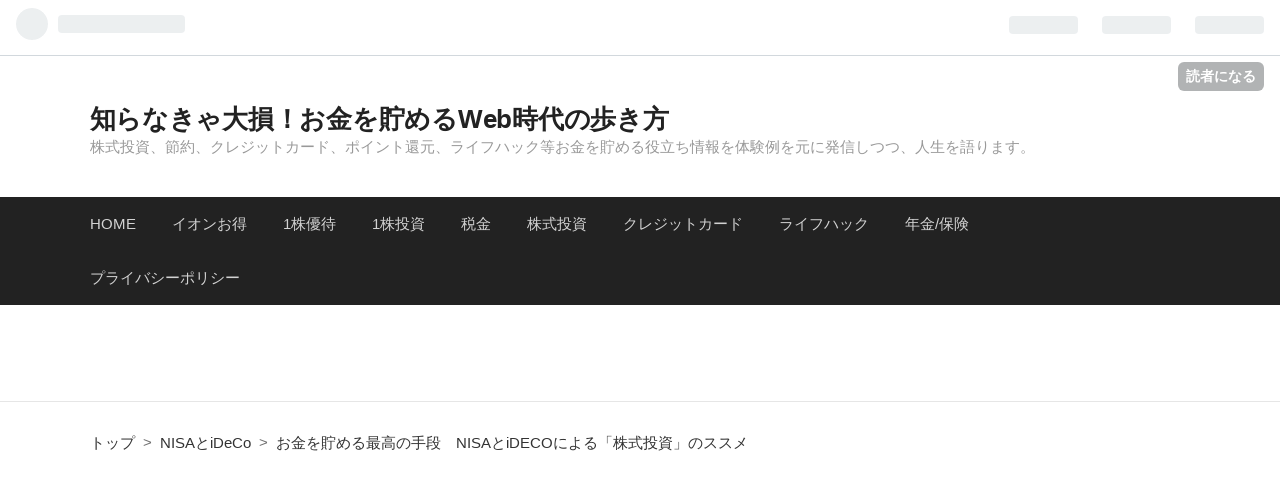

--- FILE ---
content_type: text/html; charset=utf-8
request_url: https://www.panpanpapa.com/entry/2016/12/31/144919
body_size: 27417
content:
<!DOCTYPE html>
<html
  lang="ja"

data-admin-domain="//blog.hatena.ne.jp"
data-admin-origin="https://blog.hatena.ne.jp"
data-author="papayapapa"
data-avail-langs="ja en"
data-blog="papayapapa.hatenablog.com"
data-blog-comments-top-is-new="1"
data-blog-host="papayapapa.hatenablog.com"
data-blog-is-public="1"
data-blog-name="知らなきゃ大損！お金を貯めるWeb時代の歩き方"
data-blog-owner="papayapapa"
data-blog-show-ads=""
data-blog-show-sleeping-ads=""
data-blog-uri="https://www.panpanpapa.com/"
data-blog-uuid="10328749687178740880"
data-blogs-uri-base="https://www.panpanpapa.com"
data-brand="pro"
data-data-layer="{&quot;hatenablog&quot;:{&quot;admin&quot;:{},&quot;analytics&quot;:{&quot;brand_property_id&quot;:&quot;&quot;,&quot;measurement_id&quot;:&quot;G-F2EFKKS936&quot;,&quot;non_sampling_property_id&quot;:&quot;&quot;,&quot;property_id&quot;:&quot;UA-90167236-1&quot;,&quot;separated_property_id&quot;:&quot;UA-29716941-22&quot;},&quot;blog&quot;:{&quot;blog_id&quot;:&quot;10328749687178740880&quot;,&quot;content_seems_japanese&quot;:&quot;true&quot;,&quot;disable_ads&quot;:&quot;custom_domain&quot;,&quot;enable_ads&quot;:&quot;false&quot;,&quot;enable_keyword_link&quot;:&quot;false&quot;,&quot;entry_show_footer_related_entries&quot;:&quot;false&quot;,&quot;force_pc_view&quot;:&quot;false&quot;,&quot;is_public&quot;:&quot;true&quot;,&quot;is_responsive_view&quot;:&quot;false&quot;,&quot;is_sleeping&quot;:&quot;false&quot;,&quot;lang&quot;:&quot;ja&quot;,&quot;name&quot;:&quot;\u77e5\u3089\u306a\u304d\u3083\u5927\u640d\uff01\u304a\u91d1\u3092\u8caf\u3081\u308bWeb\u6642\u4ee3\u306e\u6b69\u304d\u65b9&quot;,&quot;owner_name&quot;:&quot;papayapapa&quot;,&quot;uri&quot;:&quot;https://www.panpanpapa.com/&quot;},&quot;brand&quot;:&quot;pro&quot;,&quot;page_id&quot;:&quot;entry&quot;,&quot;permalink_entry&quot;:{&quot;author_name&quot;:&quot;papayapapa&quot;,&quot;categories&quot;:&quot;NISA\u3068iDeCo\t\u682a\u5f0f\u6295\u8cc7&quot;,&quot;character_count&quot;:3067,&quot;date&quot;:&quot;2016-12-31&quot;,&quot;entry_id&quot;:&quot;10328749687202489458&quot;,&quot;first_category&quot;:&quot;NISA\u3068iDeCo&quot;,&quot;hour&quot;:&quot;14&quot;,&quot;title&quot;:&quot;\u304a\u91d1\u3092\u8caf\u3081\u308b\u6700\u9ad8\u306e\u624b\u6bb5\u3000NISA\u3068iDECO\u306b\u3088\u308b\u300c\u682a\u5f0f\u6295\u8cc7\u300d\u306e\u30b9\u30b9\u30e1&quot;,&quot;uri&quot;:&quot;https://www.panpanpapa.com/entry/2016/12/31/144919&quot;},&quot;pro&quot;:&quot;pro&quot;,&quot;router_type&quot;:&quot;blogs&quot;}}"
data-device="pc"
data-dont-recommend-pro="false"
data-global-domain="https://hatena.blog"
data-globalheader-color="b"
data-globalheader-type="pc"
data-has-touch-view="1"
data-help-url="https://help.hatenablog.com"
data-page="entry"
data-parts-domain="https://hatenablog-parts.com"
data-plus-available="1"
data-pro="true"
data-router-type="blogs"
data-sentry-dsn="https://03a33e4781a24cf2885099fed222b56d@sentry.io/1195218"
data-sentry-environment="production"
data-sentry-sample-rate="0.1"
data-static-domain="https://cdn.blog.st-hatena.com"
data-version="ce040fcbad0d42a5e1cae88990dad0"




  data-initial-state="{}"

  >
  <head prefix="og: http://ogp.me/ns# fb: http://ogp.me/ns/fb# article: http://ogp.me/ns/article#">

  

  
  <meta name="viewport" content="width=device-width, initial-scale=1.0" />


  


  

  <meta name="robots" content="max-image-preview:large" />


  <meta charset="utf-8"/>
  <meta http-equiv="X-UA-Compatible" content="IE=7; IE=9; IE=10; IE=11" />
  <title>お金を貯める最高の手段　NISAとiDECOによる「株式投資」のススメ - 知らなきゃ大損！お金を貯めるWeb時代の歩き方</title>

  
  <link rel="canonical" href="https://www.panpanpapa.com/entry/2016/12/31/144919"/>



  

<meta itemprop="name" content="お金を貯める最高の手段　NISAとiDECOによる「株式投資」のススメ - 知らなきゃ大損！お金を貯めるWeb時代の歩き方"/>

  <meta itemprop="image" content="https://cdn.image.st-hatena.com/image/scale/51c71681d780b572b8a57ac89aabb0645a532f13/backend=imagemagick;version=1;width=1300/https%3A%2F%2Fcdn-ak.f.st-hatena.com%2Fimages%2Ffotolife%2Fp%2Fpapayapapa%2F20161231%2F20161231144805.jpg"/>


  <meta property="og:title" content="お金を貯める最高の手段　NISAとiDECOによる「株式投資」のススメ - 知らなきゃ大損！お金を貯めるWeb時代の歩き方"/>
<meta property="og:type" content="article"/>
  <meta property="og:url" content="https://www.panpanpapa.com/entry/2016/12/31/144919"/>

  <meta property="og:image" content="https://cdn.image.st-hatena.com/image/scale/51c71681d780b572b8a57ac89aabb0645a532f13/backend=imagemagick;version=1;width=1300/https%3A%2F%2Fcdn-ak.f.st-hatena.com%2Fimages%2Ffotolife%2Fp%2Fpapayapapa%2F20161231%2F20161231144805.jpg"/>

<meta property="og:image:alt" content="お金を貯める最高の手段　NISAとiDECOによる「株式投資」のススメ - 知らなきゃ大損！お金を貯めるWeb時代の歩き方"/>
    <meta property="og:description" content="最終更新 2019.9.22 ようこそ(^^)/ 人生を豊かに生きるヒントを考える夢見る管理人ぱんぱんぱぱです。 さて、みなさんは今年1年お金を貯めることができたでしょうか。 私も満足いく額ではないですが、少しはお金を貯めることができました。 しかし、1年ものの定期預金の金利が、0.01％（ゆうちょ銀行）というマイナス金利の中で、銀行にお金を預けて、お金を増やす時代は当面期待できそうもありません。 年金も物価スライド方式による上下法案（年金経済マクロスライド法案）が可決され、将来的にもますます厳しい状況となることは避けられそうもありません。 自分の人生は、自己責任で生きながらえるように、国も国…" />
<meta property="og:site_name" content="知らなきゃ大損！お金を貯めるWeb時代の歩き方"/>

  <meta property="article:published_time" content="2016-12-31T05:49:19Z" />

    <meta property="article:tag" content="NISAとiDeCo" />
    <meta property="article:tag" content="株式投資" />
      <meta name="twitter:card"  content="summary_large_image" />
    <meta name="twitter:image" content="https://cdn.image.st-hatena.com/image/scale/51c71681d780b572b8a57ac89aabb0645a532f13/backend=imagemagick;version=1;width=1300/https%3A%2F%2Fcdn-ak.f.st-hatena.com%2Fimages%2Ffotolife%2Fp%2Fpapayapapa%2F20161231%2F20161231144805.jpg" />  <meta name="twitter:title" content="お金を貯める最高の手段　NISAとiDECOによる「株式投資」のススメ - 知らなきゃ大損！お金を貯めるWeb時代の歩き方" />    <meta name="twitter:description" content="最終更新 2019.9.22 ようこそ(^^)/ 人生を豊かに生きるヒントを考える夢見る管理人ぱんぱんぱぱです。 さて、みなさんは今年1年お金を貯めることができたでしょうか。 私も満足いく額ではないですが、少しはお金を貯めることができました。 しかし、1年ものの定期預金の金利が、0.01％（ゆうちょ銀行）というマイナス…" />  <meta name="twitter:app:name:iphone" content="はてなブログアプリ" />
  <meta name="twitter:app:id:iphone" content="583299321" />
  <meta name="twitter:app:url:iphone" content="hatenablog:///open?uri=https%3A%2F%2Fwww.panpanpapa.com%2Fentry%2F2016%2F12%2F31%2F144919" />  <meta name="twitter:site" content="@panpanpapa1018" />
  
    <meta name="description" content="最終更新 2019.9.22 ようこそ(^^)/ 人生を豊かに生きるヒントを考える夢見る管理人ぱんぱんぱぱです。 さて、みなさんは今年1年お金を貯めることができたでしょうか。 私も満足いく額ではないですが、少しはお金を貯めることができました。 しかし、1年ものの定期預金の金利が、0.01％（ゆうちょ銀行）というマイナス金利の中で、銀行にお金を預けて、お金を増やす時代は当面期待できそうもありません。 年金も物価スライド方式による上下法案（年金経済マクロスライド法案）が可決され、将来的にもますます厳しい状況となることは避けられそうもありません。 自分の人生は、自己責任で生きながらえるように、国も国…" />
    <meta name="google-site-verification" content="_QjfzYIaNCBzx4PIVZPDizqyiQ-jiPniKf9pSX_GmG0" />
    <meta name="keywords" content="ふるさと納税,イオン,リクルートカード，ポンタ,税金,所得税,固定資産税,サラリーマン,大損,歩き方,人生" />
    <meta name="msvalidate.01" content="D4D7DD1934C4E0D4204FB862BC51F8C0" />


  
<script
  id="embed-gtm-data-layer-loader"
  data-data-layer-page-specific="{&quot;hatenablog&quot;:{&quot;blogs_permalink&quot;:{&quot;blog_afc_issued&quot;:&quot;false&quot;,&quot;is_blog_sleeping&quot;:&quot;false&quot;,&quot;entry_afc_issued&quot;:&quot;false&quot;,&quot;has_related_entries_with_elasticsearch&quot;:&quot;false&quot;,&quot;is_author_pro&quot;:&quot;true&quot;}}}"
>
(function() {
  function loadDataLayer(elem, attrName) {
    if (!elem) { return {}; }
    var json = elem.getAttribute(attrName);
    if (!json) { return {}; }
    return JSON.parse(json);
  }

  var globalVariables = loadDataLayer(
    document.documentElement,
    'data-data-layer'
  );
  var pageSpecificVariables = loadDataLayer(
    document.getElementById('embed-gtm-data-layer-loader'),
    'data-data-layer-page-specific'
  );

  var variables = [globalVariables, pageSpecificVariables];

  if (!window.dataLayer) {
    window.dataLayer = [];
  }

  for (var i = 0; i < variables.length; i++) {
    window.dataLayer.push(variables[i]);
  }
})();
</script>

<!-- Google Tag Manager -->
<script>(function(w,d,s,l,i){w[l]=w[l]||[];w[l].push({'gtm.start':
new Date().getTime(),event:'gtm.js'});var f=d.getElementsByTagName(s)[0],
j=d.createElement(s),dl=l!='dataLayer'?'&l='+l:'';j.async=true;j.src=
'https://www.googletagmanager.com/gtm.js?id='+i+dl;f.parentNode.insertBefore(j,f);
})(window,document,'script','dataLayer','GTM-P4CXTW');</script>
<!-- End Google Tag Manager -->











  <link rel="shortcut icon" href="https://www.panpanpapa.com/icon/favicon">
<link rel="apple-touch-icon" href="https://www.panpanpapa.com/icon/touch">
<link rel="icon" sizes="192x192" href="https://www.panpanpapa.com/icon/link">

  

<link rel="alternate" type="application/atom+xml" title="Atom" href="https://www.panpanpapa.com/feed"/>
<link rel="alternate" type="application/rss+xml" title="RSS2.0" href="https://www.panpanpapa.com/rss"/>

  <link rel="alternate" type="application/json+oembed" href="https://hatena.blog/oembed?url=https%3A%2F%2Fwww.panpanpapa.com%2Fentry%2F2016%2F12%2F31%2F144919&amp;format=json" title="oEmbed Profile of お金を貯める最高の手段　NISAとiDECOによる「株式投資」のススメ"/>
<link rel="alternate" type="text/xml+oembed" href="https://hatena.blog/oembed?url=https%3A%2F%2Fwww.panpanpapa.com%2Fentry%2F2016%2F12%2F31%2F144919&amp;format=xml" title="oEmbed Profile of お金を貯める最高の手段　NISAとiDECOによる「株式投資」のススメ"/>
  
  <link rel="author" href="http://www.hatena.ne.jp/papayapapa/">

  

  
      <link rel="preload" href="https://cdn-ak.f.st-hatena.com/images/fotolife/p/papayapapa/20161231/20161231144805.jpg" as="image"/>


  
    
<link rel="stylesheet" type="text/css" href="https://cdn.blog.st-hatena.com/css/blog.css?version=ce040fcbad0d42a5e1cae88990dad0"/>

    
  <link rel="stylesheet" type="text/css" href="https://usercss.blog.st-hatena.com/blog_style/10328749687178740880/dd4584478d5eb8bd12cfd05a863a7ac34947388e"/>
  
  

  

  
<script> </script>

  
<style>
  div#google_afc_user,
  div.google-afc-user-container,
  div.google_afc_image,
  div.google_afc_blocklink {
      display: block !important;
  }
</style>


  

  
    <script type="application/ld+json">{"@context":"http://schema.org","@type":"Article","dateModified":"2019-10-12T01:44:53+09:00","datePublished":"2016-12-31T14:49:19+09:00","description":"最終更新 2019.9.22 ようこそ(^^)/ 人生を豊かに生きるヒントを考える夢見る管理人ぱんぱんぱぱです。 さて、みなさんは今年1年お金を貯めることができたでしょうか。 私も満足いく額ではないですが、少しはお金を貯めることができました。 しかし、1年ものの定期預金の金利が、0.01％（ゆうちょ銀行）というマイナス金利の中で、銀行にお金を預けて、お金を増やす時代は当面期待できそうもありません。 年金も物価スライド方式による上下法案（年金経済マクロスライド法案）が可決され、将来的にもますます厳しい状況となることは避けられそうもありません。 自分の人生は、自己責任で生きながらえるように、国も国…","headline":"お金を貯める最高の手段 NISAとiDECOによる「株式投資」のススメ","image":["https://cdn-ak.f.st-hatena.com/images/fotolife/p/papayapapa/20161231/20161231144805.jpg"],"mainEntityOfPage":{"@id":"https://www.panpanpapa.com/entry/2016/12/31/144919","@type":"WebPage"}}</script>

  

  <script async src="//pagead2.googlesyndication.com/pagead/js/adsbygoogle.js"></script>
<script>
 (adsbygoogle = window.adsbygoogle || []).push({
 google_ad_client: "ca-pub-7725141977016838",
 enable_page_level_ads: true
 });
</script>

</center><meta name="viewport" content="width=device-width,initial-scale=1.0">


<script async src="https://pagead2.googlesyndication.com/pagead/js/adsbygoogle.js?client=ca-pub-7725141977016838"
     crossorigin="anonymous"></script>

</head>

  <body class="page-entry enable-top-editarea enable-bottom-editarea category-NISAとiDeCo category-株式投資 globalheader-ng-enabled">
    

<div id="globalheader-container"
  data-brand="hatenablog"
  
  >
  <iframe id="globalheader" height="37" frameborder="0" allowTransparency="true"></iframe>
</div>


  
  
  
    <nav class="
      blog-controlls
      
    ">
      <div class="blog-controlls-blog-icon">
        <a href="https://www.panpanpapa.com/">
          <img src="https://cdn.image.st-hatena.com/image/square/7b75a6db539eefde59773f9dd0bcd9c8d475e0d3/backend=imagemagick;height=128;version=1;width=128/https%3A%2F%2Fcdn.user.blog.st-hatena.com%2Fcustom_blog_icon%2F123867753%2F1514248725871085" alt="知らなきゃ大損！お金を貯めるWeb時代の歩き方"/>
        </a>
      </div>
      <div class="blog-controlls-title">
        <a href="https://www.panpanpapa.com/">知らなきゃ大損！お金を貯めるWeb時代の歩き方</a>
      </div>
      <a href="https://blog.hatena.ne.jp/papayapapa/papayapapa.hatenablog.com/subscribe?utm_source=blogs_topright_button&amp;utm_campaign=subscribe_blog&amp;utm_medium=button" class="blog-controlls-subscribe-btn test-blog-header-controlls-subscribe">
        読者になる
      </a>
    </nav>
  

  <div id="container">
    <div id="container-inner">
      <header id="blog-title" data-brand="hatenablog">
  <div id="blog-title-inner" >
    <div id="blog-title-content">
      <h1 id="title"><a href="https://www.panpanpapa.com/">知らなきゃ大損！お金を貯めるWeb時代の歩き方</a></h1>
      
        <h2 id="blog-description">株式投資、節約、クレジットカード、ポイント還元、ライフハック等お金を貯める役立ち情報を体験例を元に発信しつつ、人生を語ります。</h2>
      
    </div>
  </div>
</header>

      
  <div id="top-editarea">
    <nav class="main-navigation">
    <div class="menu-toggle">ホーム</div>
    <div class="main-navigation-inner">
        <ul>
            <li><a href="https://www.panpanpapa.com/entry/HOME">HOME</a></li>
            <li><a href="https://www.panpanpapa.com/archive/category/%E3%82%A4%E3%82%AA%E3%83%B3">イオンお得</a></li>
            <li><a href="https://www.panpanpapa.com/archive/category/1%E6%A0%AA%E5%84%AA%E5%BE%85">1株優待</a></li> 
            <li><a href="https://www.panpanpapa.com/archive/category/1%E6%A0%AA%E6%8A%95%E8%B3%87">1株投資</a></li>
            <li><a href="https://www.panpanpapa.com/archive/category/%E7%A8%8E%E9%87%91">税金</a></li>
            <li><a href="https://www.panpanpapa.com/archive/category/株式投資">株式投資</a></li>
            <li><a href="https://www.panpanpapa.com/archive/category/クレジットカード">クレジットカード</a></li>
            <li><a href="https://www.panpanpapa.com/archive/category/%E3%83%A9%E3%82%A4%E3%83%95%E3%83%8F%E3%83%83%E3%82%AF">ライフハック</a></li>
            <li><a href="https://www.panpanpapa.com/archive/category/%E5%B9%B4%E9%87%91%2F%E4%BF%9D%E9%99%BA">年金/保険</a></li>
        　　<li><a href="https://www.panpanpapa.com/entry/privacy_policy">プライバシーポリシー</a></li>
                  </ul>
    </div>
</nav>

<div id="recommend-entries">
    <div id="recommend-entries-inner">
        <div class="hatena-module hatena-module-entries-access-ranking" 
            data-count="5" 
            data-display_entry_category="0"
            data-display_entry_image="1"
            data-display_entry_image_size_width="320"
            data-display_entry_image_size_height="200"
            data-display_entry_body_length="0"
            data-display_entry_date="0"
            data-display_bookmark_count="1"
            data-source="access"
        >
        <div class="hatena-module-body"></div>
        </div>
    </div>
</div>


  </div>


      
          <div id="top-box">
    <div class="breadcrumb" data-test-id="breadcrumb">
      <div class="breadcrumb-inner">
        <a class="breadcrumb-link" href="https://www.panpanpapa.com/"><span>トップ</span></a>          <span class="breadcrumb-gt">&gt;</span>          <span class="breadcrumb-child">            <a class="breadcrumb-child-link" href="https://www.panpanpapa.com/archive/category/NISA%E3%81%A8iDeCo"><span>NISAとiDeCo</span></a>          </span>            <span class="breadcrumb-gt">&gt;</span>          <span class="breadcrumb-child">            <span>お金を貯める最高の手段　NISAとiDECOによる「株式投資」のススメ</span>          </span>      </div>
    </div>
  </div>
  <script type="application/ld+json" class="test-breadcrumb-json-ld">
    {"@context":"http://schema.org","itemListElement":[{"position":1,"@type":"ListItem","item":{"@id":"https://www.panpanpapa.com/","name":"トップ"}},{"position":2,"@type":"ListItem","item":{"name":"NISAとiDeCo","@id":"https://www.panpanpapa.com/archive/category/NISA%E3%81%A8iDeCo"}}],"@type":"BreadcrumbList"}
  </script>
      
      




<div id="content" class="hfeed"
  
  >
  <div id="content-inner">
    <div id="wrapper">
      <div id="main">
        <div id="main-inner">
          

          



          
  
  <!-- google_ad_section_start -->
  <!-- rakuten_ad_target_begin -->
  
  
  

  

  
    
      
        <article class="entry hentry test-hentry js-entry-article date-first autopagerize_page_element chars-3200 words-100 mode-html entry-odd" id="entry-10328749687202489458" data-keyword-campaign="" data-uuid="10328749687202489458" data-publication-type="entry">
  <div class="entry-inner">
    <header class="entry-header">
  
    <div class="date entry-date first">
    <a href="https://www.panpanpapa.com/archive/2016/12/31" rel="nofollow">
      <time datetime="2016-12-31T05:49:19Z" title="2016-12-31T05:49:19Z">
        <span class="date-year">2016</span><span class="hyphen">-</span><span class="date-month">12</span><span class="hyphen">-</span><span class="date-day">31</span>
      </time>
    </a>
      </div>
  <h1 class="entry-title">
  <a href="https://www.panpanpapa.com/entry/2016/12/31/144919" class="entry-title-link bookmark">お金を貯める最高の手段　NISAとiDECOによる「株式投資」のススメ</a>
</h1>

  
  

  <div class="entry-categories categories">
    
    <a href="https://www.panpanpapa.com/archive/category/NISA%E3%81%A8iDeCo" class="entry-category-link category-NISAとiDeCo">NISAとiDeCo</a>
    
    <a href="https://www.panpanpapa.com/archive/category/%E6%A0%AA%E5%BC%8F%E6%8A%95%E8%B3%87" class="entry-category-link category-株式投資">株式投資</a>
    
  </div>


  
  <div class="customized-header">
    <div class="entry-header-html"></style>
<center><span style="font-size: 80%; color: #999999;">スポンサーリンク</span></center>
<style>
.panpan_responsive_1 { width: 320px; height: 100px; }
@media(min-width: 500px) { .panpan_responsive_1 { width: 468px; height: 60px; } }
@media(min-width: 800px) { .panpan_responsive_1 { width: 728px; height: 90px; } }　
</style>
<script async src="https://pagead2.googlesyndication.com/pagead/js/adsbygoogle.js"></script>
<!-- 2021313レスポンシブコード修正 -->
<ins class="adsbygoogle panpan_responsive_1"
style="display:inline-block"
data-ad-client="ca-pub-7725141977016838"
data-ad-slot="9358921986"
</ins>
<script>
(adsbygoogle = window.adsbygoogle || []).push({});
</script>
</center></div>
  </div>


  

</header>

    


    <div class="entry-content hatenablog-entry">
  
    <p><span style="text-decoration: underline; font-size: 80%; color: #673ab7;">最終更新　2019.9.22</span></p>
<p>ようこそ(^^)/</p>
<p>人生を豊かに生きるヒントを考える夢見る管理人ぱんぱんぱぱです。</p>
<p> </p>
<p>さて、みなさんは今年1年お金を貯めることができたでしょうか。</p>
<p>私も満足いく額ではないですが、少しはお金を貯めることができました。</p>
<p>しかし、1年ものの定期預金の金利が、0.01％（ゆうちょ銀行）というマイナス金利の中で、銀行にお金を預けて、お金を増やす時代は当面期待できそうもありません。</p>
<p>年金も物価スライド方式による上下法案（年金経済マクロスライド法案）が可決され、将来的にもますます厳しい状況となることは避けられそうもありません。</p>
<p>自分の人生は、自己責任で生きながらえるように、国も国民を突き放したということです。</p>
<p><span style="color: #0000cc;"><strong>こうした状況の中で、普通のサラリーマンがお金を貯めるには、副業を除いて、資産運用、使ったお金の還元、質素倹約の3つの方法しかありません。</strong></span></p>
<p>今回は、この中でも資産運用の中でも株式売買についてじっくり考えてみます。</p>
<center><span style="font-size: 80%;">スポンサーリンク</span><br />
<script src="https://pagead2.googlesyndication.com/pagead/js/adsbygoogle.js" async=""></script>
 <ins class="adsbygoogle" style="display: inline-block; width: 336px; height: 280px;" data-ad-client="ca-pub-7725141977016838" data-ad-slot="2329930706"> </ins>
<script>// <![CDATA[
(adsbygoogle = window.adsbygoogle || []).push({});
// ]]></script>
</center>
<ul class="table-of-contents">
    <li><a href="#１お金を貯めるには何故株式売買が必要か">１　お金を貯めるには、何故株式売買が必要か</a></li>
    <li><a href="#1-1インカムゲイン配当のススメ">1-1　インカムゲイン（配当）のススメ</a></li>
    <li><a href="#1-2キャピタルゲイン売買差益も時には必要">1-2　キャピタルゲイン（売買差益）も時には必要</a></li>
    <li><a href="#２株式投資は国も後押し">２　株式投資は国も後押し</a></li>
    <li><a href="#３株式投資で天文学的な差">３　株式投資で天文学的な差</a></li>
</ul>
<h3 id="１お金を貯めるには何故株式売買が必要か">１　お金を貯めるには、何故株式売買が必要か</h3>
<p>株式売買というと、バブル崩壊、会社倒産、運用失敗によるリスク大など暗い負のイメージがつきまとっている人は多いと思います。</p>
<p><span style="color: #000000;"><strong>実は私もその一人でした。</strong></span></p>
<p><span style="color: #000000;"><strong>祖父が相場で失敗し、私が生まれた直後貧乏のどん底に突き落とされたそうです。</strong></span></p>
<p><span style="color: #000000;"><strong>母は心中も考えたと後々聞かされました。</strong></span></p>
<p>少年の頃、なぜ俺だけグローブを買ってもらえないのか、その理由がわかったのも後ほどでした。</p>
<p>あまりの貧乏生活で、若い頃、好きな人を家に招けず、別れてしまったこともありました。</p>
<p><span style="font-size: 150%; color: #1464b3;"><strong>しかし、株式投資でなければ、絶対に資産形成をすることはできないことは断言できます。</strong></span></p>
<p><img class="hatena-fotolife" title="f:id:papayapapa:20161231144805j:plain" src="https://cdn-ak.f.st-hatena.com/images/fotolife/p/papayapapa/20161231/20161231144805.jpg" alt="f:id:papayapapa:20161231144805j:plain" /></p>
<h3 id="1-1インカムゲイン配当のススメ">1-1　インカムゲイン（配当）のススメ</h3>
<p>私の話で恐縮ですが、私は現在13社の株式を少しずつ所有しています。</p>
<p><span style="color: #000000;"><strong>私の場合、ディトレードによるキャピタルゲイン（売買差益）狙いというのではなく、長期保有するインカムゲイン（配当）が目的です。</strong></span></p>
<p><span style="color: #1464b3;"><strong>今年の配当総額は、税込みで24万6,050円でした。</strong></span></p>
<p> </p>
<p><span style="color: #d32f2f;"><strong>こんな金利の金融商品は株式以外にはありません。</strong></span></p>
<p>しかも、会社四季報の予想によれば、企業の業績は順調に回復しており、来年は私の所有する株式の配当は、29万9,540円と1.22倍も高くなる予想となっています。</p>
<p><span style="color: #000000; font-size: 150%;"><strong>10年間持っているだけで、なんと299万9,540円ももらえる計算となります。</strong></span></p>
<p>それでも、元本割れしたら怖いと思う方は、圧倒的だと思います。</p>
<p>ですが、株式においては、どんな相場の神様でも10戦10勝はありえません。</p>
<p><span style="color: #000000;"><strong>5勝5敗でも、最悪1勝9敗でもトータルでプラスになれば、投資は成功と考えなければいけません。</strong></span></p>
<p>私が持っている株式の中にも、100万円ほど損している株式がありますが、トータルではなんとかプラス運用となっています。</p>
<p><span style="color: #d32f2f;"><strong>過去のデータでも30年前の株式より現株価が高い企業は、9割を超えるそうです。</strong></span></p>
<p>つまり、よほどのことがない限り、長期投資であれば株式で失敗する可能性はきわめて低いということになります。</p>
<p>この長期運用方法は、世界一のお金持ちであるウォーレンバフェット氏やさわかみファンドで有名な澤上一人氏の持論です。</p>
<p>株式は変動がもっとも激しく、売買しないで耐えれば、優良企業であれば必ず株価は上向きとなります。</p>
<p>また、私には短期売買の利ざやによる資産形成はとてもできません。</p>
<p>短期売買はジョージソロス氏やジムロジャーズ氏という相場の神様がいます。</p>
<h3 id="1-2キャピタルゲイン売買差益も時には必要">1-2　キャピタルゲイン（売買差益）も時には必要</h3>
<p>株式は配当が良いからといって、買いっ放ししておいて言いわけにはいきません。</p>
<p>企業も生き物ですし、景気も生き物です。</p>
<p>また、地政学といって、世界中のどこかで事件や戦争、災害が発生し、その動向により株式は大きく変動します。</p>
<p>今年もイギリスのEU離脱（ブリジット）やトランプ大統領の就任などで株価は大きく変動しました。</p>
<p>また、カジノIR法案可決、消費税増税延期、東京オリンピック開催などでも株価は大きく変動します。</p>
<p>私も今年は5年ぶりに1種類の株式を売却し、売却資金を元に新たに2種類の株式を購入しました。</p>
<p><span style="color: #d32f2f;"><strong>その結果、キャピタルゲイン（60万円）と2種類の株式の含み資産（46万円+11万円）となり、合わせて117万円も得することができています！</strong></span></p>
<p><img class="hatena-fotolife" title="f:id:papayapapa:20161215004107j:plain" src="https://cdn-ak.f.st-hatena.com/images/fotolife/p/papayapapa/20161215/20161215004107.jpg" alt="f:id:papayapapa:20161215004107j:plain" /></p>
<h3 id="２株式投資は国も後押し">２　株式投資は国も後押し</h3>
<p>国の借金は膨れ上がり、すでに1,000兆円を超えています。また地方公共団体にも同額程度の債務があるといわれています。</p>
<p><span style="color: #000000;"><strong>国民一人当たり2,000万円もの借金をしていることと同じです。</strong></span></p>
<p>こうした状況の中、国も社会保障費を抑えていかなければ、債務負担国となり、国は滅びかねません。</p>
<p>そのため、年金や医療費の充実など夢のまた夢です。</p>
<p>国は、国民の資産形成にも株式導入を強く求めています。</p>
<p>2014年　NISA（少額投資非課税制度）開始（5年間で最大600万円）</p>
<p>2016年　ジュニアNISA開始（5年間で最大400万円）</p>
<p>2017年　<span style="color: #000000;"><strong>iDeCo（個人型確定拠出年金）1月よりサラリーマン、主婦にも解禁</strong></span></p>
<p>　　　　<span style="color: #0000cc;"><strong>サラリーマンは毎月23,000円上限(年276,000円）非課税</strong></span></p>
<p><span style="color: #0000cc;"><strong>　　　　公務員は、毎月12,000円上限（年144,000円）非課税</strong></span></p>
<p>つまり、NISA、ジュニアNISAそしてiDECOを使って、上手に運用して、自分の老後の年金を蓄えるようにしたのが、これらの非課税制度の根幹です。</p>
<p><span style="color: #d32f2f;"><strong>最大限の使い方を10年間進めたとすると、サラリーマンの運用上限は、なんと1,276万円にもなります。</strong></span></p>
<p><span style="color: #000000;"><strong>配当金利を平均2.0％とすると配当金は255,200円となり、非課税分（20.135％）の51,385円をまるまる得することができます。</strong></span></p>
<p><span style="color: #000000;"><strong>さらにiDECO（個人型確定拠出年金）は、2017年1月よりサラリーマンに解禁されると、iDECOが課税所得の対象から外れるため、所得税と住民税が軽減されます。</strong></span></p>
<p>年収が3,300,000円から 6,949,000円までの人の所得税率は20％です。</p>
<p>年収400万円の人がiDECOを月23,000円（276,000円）開始するとすると、</p>
<p><span style="color: #000000;"><strong>所得税は56,359円、住民税は27,600円＝83,959円も控除されます。</strong></span></p>
<p>NISAとジュニアNISAそしてiDECOで、83,959円も所得控除され、しかも配当255,200円（2.0％の場合）が得られ、さらにキャピタルゲインも可能です。</p>
<center>
<script src="https://pagead2.googlesyndication.com/pagead/js/adsbygoogle.js" async=""></script>
 <ins class="adsbygoogle" style="display: inline-block; width: 336px; height: 280px;" data-ad-client="ca-pub-7725141977016838" data-ad-slot="4653829102"> </ins>
<script>// <![CDATA[
(adsbygoogle = window.adsbygoogle || []).push({});
// ]]></script>
</center>
<h3 id="３株式投資で天文学的な差">３　株式投資で天文学的な差</h3>
<p><span style="color: #d32f2f;"><strong>株式をやる人とやらない人では、生涯に天文学的な差となります。</strong></span></p>
<p>30歳の人が60歳まで、<span style="color: #3d3f44; font-family: 'Helvetica Neue', Helvetica, Arial, 'ヒラギノ角ゴ Pro W3', 'Hiragino Kaku Gothic Pro', メイリオ, Meiryo, 'ＭＳ Ｐゴシック', 'MS PGothic', sans-serif; font-size: 16px; font-style: normal; font-variant-ligatures: normal; font-variant-caps: normal; font-weight: normal; letter-spacing: normal; orphans: 2; text-align: start; text-indent: 0px; text-transform: none; white-space: normal; widows: 2; word-spacing: 0px; -webkit-text-stroke-width: 0px; background-color: #ffffff; display: inline !important; float: none;">NISAとジュニアNISAそしてiDECOで資産運用したとします。</span></p>
<p>税金控除だけで、83,959×30＝2,518,770円</p>
<p>配当は、255,200円×30＝7,656,000円　</p>
<p><span style="color: #d32f2f; font-size: 150%;"><strong>合わせて、なんと10,174,770円も差がついてしまいます。</strong></span></p>
<p><img class="hatena-fotolife" title="f:id:papayapapa:20161215002859j:plain" src="https://cdn-ak.f.st-hatena.com/images/fotolife/p/papayapapa/20161215/20161215002859.jpg" alt="f:id:papayapapa:20161215002859j:plain" /></p>
<p>また、30年後、どれほど株式が値上がっているのか見当もつきません。</p>
<p><span style="color: #000000;"><strong>早く始めれば始めるほど得するNISAとiDECOは、サラリーマンの資産形成に絶対必要な手段であると断言できます。</strong></span></p>
<p>ただし、iDECOは、年金の一種なので、途中解約はできないことに注意が必要です。</p>
<p>ブログに愛と真の情報を</p>
<p>それでは</p>
    
    




    

  
</div>

    
  <footer class="entry-footer">
    
    <div class="entry-tags-wrapper">
  <div class="entry-tags">  </div>
</div>

    <p class="entry-footer-section track-inview-by-gtm" data-gtm-track-json="{&quot;area&quot;: &quot;finish_reading&quot;}">
  <span class="author vcard"><span class="fn" data-load-nickname="1" data-user-name="papayapapa" >papayapapa</span></span>
  <span class="entry-footer-time"><a href="https://www.panpanpapa.com/entry/2016/12/31/144919"><time data-relative datetime="2016-12-31T05:49:19Z" title="2016-12-31T05:49:19Z" class="updated">2016-12-31 14:49</time></a></span>
  
  
  
    <span class="
      entry-footer-subscribe
      
    " data-test-blog-controlls-subscribe>
      <a href="https://blog.hatena.ne.jp/papayapapa/papayapapa.hatenablog.com/subscribe?utm_source=blogs_entry_footer&amp;utm_campaign=subscribe_blog&amp;utm_medium=button">
        読者になる
      </a>
    </span>
  
</p>

    
  <div
    class="hatena-star-container"
    data-hatena-star-container
    data-hatena-star-url="https://www.panpanpapa.com/entry/2016/12/31/144919"
    data-hatena-star-title="お金を貯める最高の手段　NISAとiDECOによる「株式投資」のススメ"
    data-hatena-star-variant="profile-icon"
    data-hatena-star-profile-url-template="https://blog.hatena.ne.jp/{username}/"
  ></div>


    
<div class="social-buttons">
  
  
    <div class="social-button-item">
      <a href="https://b.hatena.ne.jp/entry/s/www.panpanpapa.com/entry/2016/12/31/144919" class="hatena-bookmark-button" data-hatena-bookmark-url="https://www.panpanpapa.com/entry/2016/12/31/144919" data-hatena-bookmark-layout="vertical-balloon" data-hatena-bookmark-lang="ja" title="この記事をはてなブックマークに追加"><img src="https://b.st-hatena.com/images/entry-button/button-only.gif" alt="この記事をはてなブックマークに追加" width="20" height="20" style="border: none;" /></a>
    </div>
  
  
    <div class="social-button-item">
      <div class="fb-share-button" data-layout="box_count" data-href="https://www.panpanpapa.com/entry/2016/12/31/144919"></div>
    </div>
  
  
    
    
    <div class="social-button-item">
      <a
          class="entry-share-button entry-share-button-twitter test-share-button-twitter"
          href="https://x.com/intent/tweet?text=%E3%81%8A%E9%87%91%E3%82%92%E8%B2%AF%E3%82%81%E3%82%8B%E6%9C%80%E9%AB%98%E3%81%AE%E6%89%8B%E6%AE%B5%E3%80%80NISA%E3%81%A8iDECO%E3%81%AB%E3%82%88%E3%82%8B%E3%80%8C%E6%A0%AA%E5%BC%8F%E6%8A%95%E8%B3%87%E3%80%8D%E3%81%AE%E3%82%B9%E3%82%B9%E3%83%A1+-+%E7%9F%A5%E3%82%89%E3%81%AA%E3%81%8D%E3%82%83%E5%A4%A7%E6%90%8D%EF%BC%81%E3%81%8A%E9%87%91%E3%82%92%E8%B2%AF%E3%82%81%E3%82%8BWeb%E6%99%82%E4%BB%A3%E3%81%AE%E6%AD%A9%E3%81%8D%E6%96%B9&amp;url=https%3A%2F%2Fwww.panpanpapa.com%2Fentry%2F2016%2F12%2F31%2F144919"
          title="X（Twitter）で投稿する"
        ></a>
    </div>
  
  
  
    <span>
      <div class="line-it-button" style="display: none;" data-type="share-e" data-lang="ja" ></div>
      <script src="//scdn.line-apps.com/n/line_it/thirdparty/loader.min.js" async="async" defer="defer" ></script>
    </span>
  
  
  
  
</div>

    

    <div class="customized-footer">
      
  <iframe class="hatena-bookmark-comment-iframe" data-src="https://www.panpanpapa.com/iframe/hatena_bookmark_comment?canonical_uri=https%3A%2F%2Fwww.panpanpapa.com%2Fentry%2F2016%2F12%2F31%2F144919" frameborder="0" scrolling="no" style="border: none; width: 100%;">
  </iframe>


        

        
        
  <div class="entry-footer-html"><iframe src="https://blog.hatena.ne.jp/papayapapa/papayapapa.hatenablog.com/subscribe/iframe" allowtransparency="true" frameborder="0" scrolling="no" width="150" height="28"></iframe>


<div id="my-footer">
<p style="text-align: center; font-size: 75%; color: #999999;">スポンサーリンク</p>
<table class="table-css">
<tr>
<td class="td-css">
<script async src="https://pagead2.googlesyndication.com/pagead/js/adsbygoogle.js"></script>
<!-- 336×280　レクタングル大　記事下1 -->
<ins class="adsbygoogle"
style="display:inline-block;width:336px;height:280px"
data-ad-client="ca-pub-7725141977016838"
data-ad-slot="3806663902"></ins>
<script>
(adsbygoogle = window.adsbygoogle || []).push({});
</script>
</td>
<td class="td-css">
<script async src="https://pagead2.googlesyndication.com/pagead/js/adsbygoogle.js"></script>
<!-- 336×280　レクタングル大　記事下② -->
<ins class="adsbygoogle"
style="display:inline-block;width:336px;height:280px"
data-ad-client="ca-pub-7725141977016838"
data-ad-slot="8376464302"></ins>
<script>
(adsbygoogle = window.adsbygoogle || []).push({});
</script>
</td>
</tr>
</table>
</div>




<script>
var myFooter=document.getElementById("my-footer");
var temp=myFooter.cloneNode(true);
myFooter.parentNode.removeChild(myFooter);
document.getElementsByClassName("entry-content")[0].appendChild(temp);
</script>

<script async src="//pagead2.googlesyndication.com/pagead/js/adsbygoogle.js"></script>
<ins class="adsbygoogle"
     style="display:block"
     data-ad-format="autorelaxed"
     data-ad-client="ca-pub-7725141977016838"
     data-ad-slot="9649199909"></ins>
<script>
     (adsbygoogle = window.adsbygoogle || []).push({});
</script>

<script type="text/javascript">
    amzn_assoc_ad_type = "link_enhancement_widget";
    amzn_assoc_tracking_id = "panpanpapa0e-22";
    amzn_assoc_linkid = "e2db5d29641a846e6272507c710e7924";
    amzn_assoc_placement = "";
    amzn_assoc_marketplace = "amazon";
    amzn_assoc_region = "JP";
</script>
<script src="//ws-fe.amazon-adsystem.com/widgets/q?ServiceVersion=20070822&Operation=GetScript&ID=OneJS&WS=1&MarketPlace=JP"></script></div>


      
    </div>
    
  <div class="comment-box js-comment-box">
    
      <a class="leave-comment-title js-leave-comment-title">コメントを書く</a>
    
    <ul class="comment js-comment">
      <li class="read-more-comments" style="display: none;"><a>もっと読む</a></li>
    </ul>
    
  </div>

  </footer>

  </div>
</article>

      
      
    
  

  
  <!-- rakuten_ad_target_end -->
  <!-- google_ad_section_end -->
  
  
  
  <div class="pager pager-permalink permalink">
    
      
      <span class="pager-prev">
        <a href="https://www.panpanpapa.com/entry/2017/01/02/003331" rel="prev">
          <span class="pager-arrow">&laquo; </span>
          2021年版1年間で100万円を貯める7つの方法
        </a>
      </span>
    
    
      
      <span class="pager-next">
        <a href="https://www.panpanpapa.com/entry/2016/12/27/000201" rel="next">
          コンビニで誰よりも安く買う方法
          <span class="pager-arrow"> &raquo;</span>
        </a>
      </span>
    
  </div>


  



        </div>
      </div>

      <aside id="box1">
  <div id="box1-inner">
  </div>
</aside>

    </div><!-- #wrapper -->

    
<aside id="box2">
  
  <div id="box2-inner">
    
      

<div class="hatena-module hatena-module-profile">
  <div class="hatena-module-title">
    プロフィール
  </div>
  <div class="hatena-module-body">
    
    <a href="https://www.panpanpapa.com/about" class="profile-icon-link">
      <img src="https://cdn.profile-image.st-hatena.com/users/papayapapa/profile.png?1488988551"
      alt="id:papayapapa" class="profile-icon" />
    </a>
    

    
    <span class="id">
      <a href="https://www.panpanpapa.com/about" class="hatena-id-link"><span data-load-nickname="1" data-user-name="papayapapa">id:papayapapa</span></a>
      
  
  
    <a href="https://blog.hatena.ne.jp/-/pro?plus_via=blog_plus_badge&amp;utm_source=pro_badge&amp;utm_medium=referral&amp;utm_campaign=register_pro" title="はてなブログPro"><i class="badge-type-pro">はてなブログPro</i></a>
  


    </span>
    

    
      <div class="profile-activities">
      
        最終更新:
        <time datetime="2026-01-17T05:07:00Z" data-relative data-epoch="1768626420000" class="updated">2026-01-17 14:07</time>
      
    </div>
    

    
    <div class="profile-description">
      <p>S市杜王町（JOJO）に住むアニメとパチスロ（スマスロ不可）をこよなく愛するオタクです。<br />
住み替えで一時6,500万円のローンを抱え、死ぬかと思いましたが、赤貧生活で経費節減し、なんとか完済することができました。<br />
体験に基づいた正しいお金の貯め方使い方を発信します。<br />
また、長年株式投資を続ける底辺ポンコツ盆栽株主です。<br />
2026年1月1日現在、単元株71銘柄、未満株19銘柄合わせて90銘柄に投資し、七転八倒の毎日を生きています。高配当連続増配株と株主優待株を配当金で再投資する方法を採用しています。<br />
2026年1月14日、念願の億り人となることができました。年間配当金262万円（税込）と優待相当額31万円を受給しています。<br />
ランサーズ認定ランサーです。<br />
また、イオンをこよなく愛するイオニストです。イオン株主となり15年目となります。<br />
これまで総額150万円ほどイオン株で得しています。<br />
当サイトはリンクフリーです。<br />
ブログへの問い合わせ、寄稿依頼、ご相談等につきましては、リンクまたはフッターの問い合わせ先よりお願いします。<br />
現在リタイアし、セカンドライフに突入しましたが、縁あって2つの大学で非常勤講師に着任し、七転八倒の毎日を過ごしています。<br />
老後生活に不安を抱えていましたが、公的年金+個人年金+株式配当金+非常勤講師報酬の4つの財布が持てるようになり、老後生活にまったく不安はありません。<br />
また、1株優待にハマっています。メニューバーより覗いてみてください。最近は改悪ばかりで1株優待存続の危機なのが残念です。</p>

    </div>
    

    
      <div class="hatena-follow-button-box btn-subscribe js-hatena-follow-button-box"
  
  >

  <a href="#" class="hatena-follow-button js-hatena-follow-button">
    <span class="subscribing">
      <span class="foreground">読者です</span>
      <span class="background">読者をやめる</span>
    </span>
    <span class="unsubscribing" data-track-name="profile-widget-subscribe-button" data-track-once>
      <span class="foreground">読者になる</span>
      <span class="background">読者になる</span>
    </span>
  </a>
  <div class="subscription-count-box js-subscription-count-box">
    <i></i>
    <u></u>
    <span class="subscription-count js-subscription-count">
    </span>
  </div>
</div>

    

    
      <div class="hatena-follow-button-box">
        <a href="https://twitter.com/panpanpapa1018" title="X（Twitter）アカウント" class="btn-twitter" data-lang="ja">
          <img src="https://cdn.blog.st-hatena.com/images/theme/plofile-socialize-x.svg?version=ce040fcbad0d42a5e1cae88990dad0" alt="X">
          <span>
            @panpanpapa1018をフォロー
          </span>
        </a>
      </div>
    

    <div class="profile-about">
      <a href="https://www.panpanpapa.com/about">このブログについて</a>
    </div>

  </div>
</div>

    
      
<div class="hatena-module hatena-module-html">
  <div class="hatena-module-body">
    <script async src="https://pagead2.googlesyndication.com/pagead/js/adsbygoogle.js"></script>
<!-- -->
<ins class="adsbygoogle"
style="display:block"
data-ad-client="ca-pub-7725141977016838"
data-ad-slot="8334697464"
data-ad-format="vertical"
data-full-width-responsive="true"></ins>
<script>
(adsbygoogle = window.adsbygoogle || []).push({});
</script>


  </div>
</div>

    
      <div class="hatena-module hatena-module-recent-entries ">
  <div class="hatena-module-title">
    <a href="https://www.panpanpapa.com/archive">
      最新記事
    </a>
  </div>
  <div class="hatena-module-body">
    <ul class="recent-entries hatena-urllist urllist-with-thumbnails">
  
  
    
    <li class="urllist-item recent-entries-item">
      <div class="urllist-item-inner recent-entries-item-inner">
        
          
                      <a class="urllist-image-link recent-entries-image-link" href="https://www.panpanpapa.com/entry/2026/01/17/140700">
  <img alt="私の最強の株主優待はユー・エス・エス！USS！" src="https://cdn.image.st-hatena.com/image/square/6afe66c5beddf044c475431efb7c0bc1eda2d773/backend=imagemagick;height=100;version=1;width=100/https%3A%2F%2Fcdn-ak.f.st-hatena.com%2Fimages%2Ffotolife%2Fp%2Fpapayapapa%2F20260117%2F20260117135626.png" class="urllist-image recent-entries-image" title="私の最強の株主優待はユー・エス・エス！USS！" width="100" height="100" loading="lazy">
</a>

          <a href="https://www.panpanpapa.com/entry/2026/01/17/140700" class="urllist-title-link recent-entries-title-link  urllist-title recent-entries-title">私の最強の株主優待はユー・エス・エス！USS！</a>




                      <a href="https://b.hatena.ne.jp/entry/s/www.panpanpapa.com/entry/2026/01/17/140700" class="bookmark-widget-counter">
  <img src="https://b.hatena.ne.jp/entry/image/https://www.panpanpapa.com/entry/2026/01/17/140700" alt="はてなブックマーク - 私の最強の株主優待はユー・エス・エス！USS！" />
</a>

                      <div class="urllist-categories recent-entries-categories">    <a class="urllist-category-link recent-entries-category-link category-株主優待" href="https://www.panpanpapa.com/archive/category/%E6%A0%AA%E4%B8%BB%E5%84%AA%E5%BE%85">
      株主優待
    </a>    <a class="urllist-category-link recent-entries-category-link category-配当金" href="https://www.panpanpapa.com/archive/category/%E9%85%8D%E5%BD%93%E9%87%91">
      配当金
    </a>    <a class="urllist-category-link recent-entries-category-link category-株式投資" href="https://www.panpanpapa.com/archive/category/%E6%A0%AA%E5%BC%8F%E6%8A%95%E8%B3%87">
      株式投資
    </a>
</div>


                </div>
    </li>
  
    
    <li class="urllist-item recent-entries-item">
      <div class="urllist-item-inner recent-entries-item-inner">
        
          
                      <a class="urllist-image-link recent-entries-image-link" href="https://www.panpanpapa.com/entry/2026/01/15/100122">
  <img alt="苦節数十年！ついに億り人となった日" src="https://cdn.image.st-hatena.com/image/square/8545477b9221b05d08ba8df973548b4c6f33f6fc/backend=imagemagick;height=100;version=1;width=100/https%3A%2F%2Fcdn-ak.f.st-hatena.com%2Fimages%2Ffotolife%2Fp%2Fpapayapapa%2F20260114%2F20260114180117.png" class="urllist-image recent-entries-image" title="苦節数十年！ついに億り人となった日" width="100" height="100" loading="lazy">
</a>

          <a href="https://www.panpanpapa.com/entry/2026/01/15/100122" class="urllist-title-link recent-entries-title-link  urllist-title recent-entries-title">苦節数十年！ついに億り人となった日</a>




                      <a href="https://b.hatena.ne.jp/entry/s/www.panpanpapa.com/entry/2026/01/15/100122" class="bookmark-widget-counter">
  <img src="https://b.hatena.ne.jp/entry/image/https://www.panpanpapa.com/entry/2026/01/15/100122" alt="はてなブックマーク - 苦節数十年！ついに億り人となった日" />
</a>

                      <div class="urllist-categories recent-entries-categories">    <a class="urllist-category-link recent-entries-category-link category-株式投資収支報告" href="https://www.panpanpapa.com/archive/category/%E6%A0%AA%E5%BC%8F%E6%8A%95%E8%B3%87%E5%8F%8E%E6%94%AF%E5%A0%B1%E5%91%8A">
      株式投資収支報告
    </a>    <a class="urllist-category-link recent-entries-category-link category-株式投資" href="https://www.panpanpapa.com/archive/category/%E6%A0%AA%E5%BC%8F%E6%8A%95%E8%B3%87">
      株式投資
    </a>
</div>


                </div>
    </li>
  
    
    <li class="urllist-item recent-entries-item">
      <div class="urllist-item-inner recent-entries-item-inner">
        
          
                      <a class="urllist-image-link recent-entries-image-link" href="https://www.panpanpapa.com/entry/2026/01/10/175207">
  <img alt="これは便利！ヤフーファイナンスで保有株式銘柄を一括管理する方法" src="https://cdn.image.st-hatena.com/image/square/945409cdc94312337970548fc3cc12e9a460c079/backend=imagemagick;height=100;version=1;width=100/https%3A%2F%2Fcdn-ak.f.st-hatena.com%2Fimages%2Ffotolife%2Fp%2Fpapayapapa%2F20260110%2F20260110174741.png" class="urllist-image recent-entries-image" title="これは便利！ヤフーファイナンスで保有株式銘柄を一括管理する方法" width="100" height="100" loading="lazy">
</a>

          <a href="https://www.panpanpapa.com/entry/2026/01/10/175207" class="urllist-title-link recent-entries-title-link  urllist-title recent-entries-title">これは便利！ヤフーファイナンスで保有株式銘柄を一括管理する方法</a>




                      <a href="https://b.hatena.ne.jp/entry/s/www.panpanpapa.com/entry/2026/01/10/175207" class="bookmark-widget-counter">
  <img src="https://b.hatena.ne.jp/entry/image/https://www.panpanpapa.com/entry/2026/01/10/175207" alt="はてなブックマーク - これは便利！ヤフーファイナンスで保有株式銘柄を一括管理する方法" />
</a>

                      <div class="urllist-categories recent-entries-categories">    <a class="urllist-category-link recent-entries-category-link category-2025年株式投資運用成績" href="https://www.panpanpapa.com/archive/category/2025%E5%B9%B4%E6%A0%AA%E5%BC%8F%E6%8A%95%E8%B3%87%E9%81%8B%E7%94%A8%E6%88%90%E7%B8%BE">
      2025年株式投資運用成績
    </a>    <a class="urllist-category-link recent-entries-category-link category-株式投資収支報告" href="https://www.panpanpapa.com/archive/category/%E6%A0%AA%E5%BC%8F%E6%8A%95%E8%B3%87%E5%8F%8E%E6%94%AF%E5%A0%B1%E5%91%8A">
      株式投資収支報告
    </a>    <a class="urllist-category-link recent-entries-category-link category-株式投資" href="https://www.panpanpapa.com/archive/category/%E6%A0%AA%E5%BC%8F%E6%8A%95%E8%B3%87">
      株式投資
    </a>    <a class="urllist-category-link recent-entries-category-link category-配当金" href="https://www.panpanpapa.com/archive/category/%E9%85%8D%E5%BD%93%E9%87%91">
      配当金
    </a>    <a class="urllist-category-link recent-entries-category-link category-ライフハック" href="https://www.panpanpapa.com/archive/category/%E3%83%A9%E3%82%A4%E3%83%95%E3%83%8F%E3%83%83%E3%82%AF">
      ライフハック
    </a>
</div>


                </div>
    </li>
  
    
    <li class="urllist-item recent-entries-item">
      <div class="urllist-item-inner recent-entries-item-inner">
        
          
                      <a class="urllist-image-link recent-entries-image-link" href="https://www.panpanpapa.com/entry/2026/01/08/173048">
  <img alt="株式投資は忘れるくらいがちょうどいいアノマリー実践記" src="https://cdn.image.st-hatena.com/image/square/0a45cbfb008b2b0f5b72617dfc54381446ac0e2e/backend=imagemagick;height=100;version=1;width=100/https%3A%2F%2Fcdn-ak.f.st-hatena.com%2Fimages%2Ffotolife%2Fp%2Fpapayapapa%2F20220401%2F20220401001741.png" class="urllist-image recent-entries-image" title="株式投資は忘れるくらいがちょうどいいアノマリー実践記" width="100" height="100" loading="lazy">
</a>

          <a href="https://www.panpanpapa.com/entry/2026/01/08/173048" class="urllist-title-link recent-entries-title-link  urllist-title recent-entries-title">株式投資は忘れるくらいがちょうどいいアノマリー実践記</a>




                      <a href="https://b.hatena.ne.jp/entry/s/www.panpanpapa.com/entry/2026/01/08/173048" class="bookmark-widget-counter">
  <img src="https://b.hatena.ne.jp/entry/image/https://www.panpanpapa.com/entry/2026/01/08/173048" alt="はてなブックマーク - 株式投資は忘れるくらいがちょうどいいアノマリー実践記" />
</a>

                      <div class="urllist-categories recent-entries-categories">    <a class="urllist-category-link recent-entries-category-link category-株式投資" href="https://www.panpanpapa.com/archive/category/%E6%A0%AA%E5%BC%8F%E6%8A%95%E8%B3%87">
      株式投資
    </a>    <a class="urllist-category-link recent-entries-category-link category-配当金" href="https://www.panpanpapa.com/archive/category/%E9%85%8D%E5%BD%93%E9%87%91">
      配当金
    </a>    <a class="urllist-category-link recent-entries-category-link category-新型コロナウイルス" href="https://www.panpanpapa.com/archive/category/%E6%96%B0%E5%9E%8B%E3%82%B3%E3%83%AD%E3%83%8A%E3%82%A6%E3%82%A4%E3%83%AB%E3%82%B9">
      新型コロナウイルス
    </a>    <a class="urllist-category-link recent-entries-category-link category-NISAとiDeCo" href="https://www.panpanpapa.com/archive/category/NISA%E3%81%A8iDeCo">
      NISAとiDeCo
    </a>
</div>


                </div>
    </li>
  
    
    <li class="urllist-item recent-entries-item">
      <div class="urllist-item-inner recent-entries-item-inner">
        
          
                      <a class="urllist-image-link recent-entries-image-link" href="https://www.panpanpapa.com/entry/2026/01/05/222819">
  <img alt="私の2025年金融所得10大ニュース" src="https://cdn.image.st-hatena.com/image/square/d5d0c4076f501c1afbfd8d3a1531ccfb37262a0d/backend=imagemagick;height=100;version=1;width=100/https%3A%2F%2Fcdn-ak.f.st-hatena.com%2Fimages%2Ffotolife%2Fp%2Fpapayapapa%2F20260105%2F20260105222401.png" class="urllist-image recent-entries-image" title="私の2025年金融所得10大ニュース" width="100" height="100" loading="lazy">
</a>

          <a href="https://www.panpanpapa.com/entry/2026/01/05/222819" class="urllist-title-link recent-entries-title-link  urllist-title recent-entries-title">私の2025年金融所得10大ニュース</a>




                      <a href="https://b.hatena.ne.jp/entry/s/www.panpanpapa.com/entry/2026/01/05/222819" class="bookmark-widget-counter">
  <img src="https://b.hatena.ne.jp/entry/image/https://www.panpanpapa.com/entry/2026/01/05/222819" alt="はてなブックマーク - 私の2025年金融所得10大ニュース" />
</a>

                      <div class="urllist-categories recent-entries-categories">    <a class="urllist-category-link recent-entries-category-link category-2025年株式投資運用成績" href="https://www.panpanpapa.com/archive/category/2025%E5%B9%B4%E6%A0%AA%E5%BC%8F%E6%8A%95%E8%B3%87%E9%81%8B%E7%94%A8%E6%88%90%E7%B8%BE">
      2025年株式投資運用成績
    </a>    <a class="urllist-category-link recent-entries-category-link category-アノマリー" href="https://www.panpanpapa.com/archive/category/%E3%82%A2%E3%83%8E%E3%83%9E%E3%83%AA%E3%83%BC">
      アノマリー
    </a>    <a class="urllist-category-link recent-entries-category-link category-年金/保険" href="https://www.panpanpapa.com/archive/category/%E5%B9%B4%E9%87%91%2F%E4%BF%9D%E9%99%BA">
      年金/保険
    </a>    <a class="urllist-category-link recent-entries-category-link category-ライフハック" href="https://www.panpanpapa.com/archive/category/%E3%83%A9%E3%82%A4%E3%83%95%E3%83%8F%E3%83%83%E3%82%AF">
      ライフハック
    </a>    <a class="urllist-category-link recent-entries-category-link category-株式投資" href="https://www.panpanpapa.com/archive/category/%E6%A0%AA%E5%BC%8F%E6%8A%95%E8%B3%87">
      株式投資
    </a>    <a class="urllist-category-link recent-entries-category-link category-不労所得" href="https://www.panpanpapa.com/archive/category/%E4%B8%8D%E5%8A%B4%E6%89%80%E5%BE%97">
      不労所得
    </a>
</div>


                </div>
    </li>
  
    
    <li class="urllist-item recent-entries-item">
      <div class="urllist-item-inner recent-entries-item-inner">
        
          
                      <a class="urllist-image-link recent-entries-image-link" href="https://www.panpanpapa.com/entry/2026/01/02/181004">
  <img alt="2025年我がぽんこつ株式投資を振り返る" src="https://cdn.image.st-hatena.com/image/square/f98d6d720ba5fccc3052f6470e83586814bbd24f/backend=imagemagick;height=100;version=1;width=100/https%3A%2F%2Fcdn-ak.f.st-hatena.com%2Fimages%2Ffotolife%2Fp%2Fpapayapapa%2F20251215%2F20251215125303.png" class="urllist-image recent-entries-image" title="2025年我がぽんこつ株式投資を振り返る" width="100" height="100" loading="lazy">
</a>

          <a href="https://www.panpanpapa.com/entry/2026/01/02/181004" class="urllist-title-link recent-entries-title-link  urllist-title recent-entries-title">2025年我がぽんこつ株式投資を振り返る</a>




                      <a href="https://b.hatena.ne.jp/entry/s/www.panpanpapa.com/entry/2026/01/02/181004" class="bookmark-widget-counter">
  <img src="https://b.hatena.ne.jp/entry/image/https://www.panpanpapa.com/entry/2026/01/02/181004" alt="はてなブックマーク - 2025年我がぽんこつ株式投資を振り返る" />
</a>

                      <div class="urllist-categories recent-entries-categories">    <a class="urllist-category-link recent-entries-category-link category-2025年株式投資運用成績" href="https://www.panpanpapa.com/archive/category/2025%E5%B9%B4%E6%A0%AA%E5%BC%8F%E6%8A%95%E8%B3%87%E9%81%8B%E7%94%A8%E6%88%90%E7%B8%BE">
      2025年株式投資運用成績
    </a>    <a class="urllist-category-link recent-entries-category-link category-株式投資" href="https://www.panpanpapa.com/archive/category/%E6%A0%AA%E5%BC%8F%E6%8A%95%E8%B3%87">
      株式投資
    </a>    <a class="urllist-category-link recent-entries-category-link category-株式投資収支報告" href="https://www.panpanpapa.com/archive/category/%E6%A0%AA%E5%BC%8F%E6%8A%95%E8%B3%87%E5%8F%8E%E6%94%AF%E5%A0%B1%E5%91%8A">
      株式投資収支報告
    </a>    <a class="urllist-category-link recent-entries-category-link category-株主優待" href="https://www.panpanpapa.com/archive/category/%E6%A0%AA%E4%B8%BB%E5%84%AA%E5%BE%85">
      株主優待
    </a>    <a class="urllist-category-link recent-entries-category-link category-配当金" href="https://www.panpanpapa.com/archive/category/%E9%85%8D%E5%BD%93%E9%87%91">
      配当金
    </a>
</div>


                </div>
    </li>
  
    
    <li class="urllist-item recent-entries-item">
      <div class="urllist-item-inner recent-entries-item-inner">
        
          
                      <a class="urllist-image-link recent-entries-image-link" href="https://www.panpanpapa.com/entry/2025/12/31/000908">
  <img alt="2026年版卓上カレンダーを1株優待で手に入れる方法" src="https://cdn.image.st-hatena.com/image/square/715dbe8c5a0c969053632c05e58630b29bf40f1d/backend=imagemagick;height=100;version=1;width=100/https%3A%2F%2Fcdn-ak.f.st-hatena.com%2Fimages%2Ffotolife%2Fp%2Fpapayapapa%2F20251230%2F20251230230509.jpg" class="urllist-image recent-entries-image" title="2026年版卓上カレンダーを1株優待で手に入れる方法" width="100" height="100" loading="lazy">
</a>

          <a href="https://www.panpanpapa.com/entry/2025/12/31/000908" class="urllist-title-link recent-entries-title-link  urllist-title recent-entries-title">2026年版卓上カレンダーを1株優待で手に入れる方法</a>




                      <a href="https://b.hatena.ne.jp/entry/s/www.panpanpapa.com/entry/2025/12/31/000908" class="bookmark-widget-counter">
  <img src="https://b.hatena.ne.jp/entry/image/https://www.panpanpapa.com/entry/2025/12/31/000908" alt="はてなブックマーク - 2026年版卓上カレンダーを1株優待で手に入れる方法" />
</a>

                      <div class="urllist-categories recent-entries-categories">    <a class="urllist-category-link recent-entries-category-link category-株主優待" href="https://www.panpanpapa.com/archive/category/%E6%A0%AA%E4%B8%BB%E5%84%AA%E5%BE%85">
      株主優待
    </a>    <a class="urllist-category-link recent-entries-category-link category-1株投資" href="https://www.panpanpapa.com/archive/category/1%E6%A0%AA%E6%8A%95%E8%B3%87">
      1株投資
    </a>    <a class="urllist-category-link recent-entries-category-link category-1株優待" href="https://www.panpanpapa.com/archive/category/1%E6%A0%AA%E5%84%AA%E5%BE%85">
      1株優待
    </a>
</div>


                </div>
    </li>
  
    
    <li class="urllist-item recent-entries-item">
      <div class="urllist-item-inner recent-entries-item-inner">
        
          
                      <a class="urllist-image-link recent-entries-image-link" href="https://www.panpanpapa.com/entry/2025/12/27/224705">
  <img alt="株主優待で年賀状をほぼ無料で出す方法" src="https://cdn.image.st-hatena.com/image/square/28354ada97fcf269de06ddc82cf6be5adc63ab46/backend=imagemagick;height=100;version=1;width=100/https%3A%2F%2Fcdn-ak.f.st-hatena.com%2Fimages%2Ffotolife%2Fp%2Fpapayapapa%2F20251227%2F20251227204131.jpg" class="urllist-image recent-entries-image" title="株主優待で年賀状をほぼ無料で出す方法" width="100" height="100" loading="lazy">
</a>

          <a href="https://www.panpanpapa.com/entry/2025/12/27/224705" class="urllist-title-link recent-entries-title-link  urllist-title recent-entries-title">株主優待で年賀状をほぼ無料で出す方法</a>




                      <a href="https://b.hatena.ne.jp/entry/s/www.panpanpapa.com/entry/2025/12/27/224705" class="bookmark-widget-counter">
  <img src="https://b.hatena.ne.jp/entry/image/https://www.panpanpapa.com/entry/2025/12/27/224705" alt="はてなブックマーク - 株主優待で年賀状をほぼ無料で出す方法" />
</a>

                      <div class="urllist-categories recent-entries-categories">    <a class="urllist-category-link recent-entries-category-link category-株主優待" href="https://www.panpanpapa.com/archive/category/%E6%A0%AA%E4%B8%BB%E5%84%AA%E5%BE%85">
      株主優待
    </a>    <a class="urllist-category-link recent-entries-category-link category-株式投資" href="https://www.panpanpapa.com/archive/category/%E6%A0%AA%E5%BC%8F%E6%8A%95%E8%B3%87">
      株式投資
    </a>    <a class="urllist-category-link recent-entries-category-link category-節約" href="https://www.panpanpapa.com/archive/category/%E7%AF%80%E7%B4%84">
      節約
    </a>    <a class="urllist-category-link recent-entries-category-link category-ポイント還元/QR決済/電子マネー/ポンタ" href="https://www.panpanpapa.com/archive/category/%E3%83%9D%E3%82%A4%E3%83%B3%E3%83%88%E9%82%84%E5%85%83%2FQR%E6%B1%BA%E6%B8%88%2F%E9%9B%BB%E5%AD%90%E3%83%9E%E3%83%8D%E3%83%BC%2F%E3%83%9D%E3%83%B3%E3%82%BF">
      ポイント還元/QR決済/電子マネー/ポンタ
    </a>
</div>


                </div>
    </li>
  
    
    <li class="urllist-item recent-entries-item">
      <div class="urllist-item-inner recent-entries-item-inner">
        
          
                      <a class="urllist-image-link recent-entries-image-link" href="https://www.panpanpapa.com/entry/2025/12/20/151625">
  <img alt="株主優待は自己満足だけど、それがいい実践記" src="https://cdn.image.st-hatena.com/image/square/25eef9725f6eb8132f80e60029ec397ec2454545/backend=imagemagick;height=100;version=1;width=100/https%3A%2F%2Fcdn-ak.f.st-hatena.com%2Fimages%2Ffotolife%2Fp%2Fpapayapapa%2F20251220%2F20251220131611.png" class="urllist-image recent-entries-image" title="株主優待は自己満足だけど、それがいい実践記" width="100" height="100" loading="lazy">
</a>

          <a href="https://www.panpanpapa.com/entry/2025/12/20/151625" class="urllist-title-link recent-entries-title-link  urllist-title recent-entries-title">株主優待は自己満足だけど、それがいい実践記</a>




                      <a href="https://b.hatena.ne.jp/entry/s/www.panpanpapa.com/entry/2025/12/20/151625" class="bookmark-widget-counter">
  <img src="https://b.hatena.ne.jp/entry/image/https://www.panpanpapa.com/entry/2025/12/20/151625" alt="はてなブックマーク - 株主優待は自己満足だけど、それがいい実践記" />
</a>

                      <div class="urllist-categories recent-entries-categories">    <a class="urllist-category-link recent-entries-category-link category-イオン" href="https://www.panpanpapa.com/archive/category/%E3%82%A4%E3%82%AA%E3%83%B3">
      イオン
    </a>    <a class="urllist-category-link recent-entries-category-link category-株主優待" href="https://www.panpanpapa.com/archive/category/%E6%A0%AA%E4%B8%BB%E5%84%AA%E5%BE%85">
      株主優待
    </a>
</div>


                </div>
    </li>
  
    
    <li class="urllist-item recent-entries-item">
      <div class="urllist-item-inner recent-entries-item-inner">
        
          
                      <a class="urllist-image-link recent-entries-image-link" href="https://www.panpanpapa.com/entry/2025/12/17/213422">
  <img alt="SBI新生銀行IPOに初チャレンジして想うこと" src="https://cdn.image.st-hatena.com/image/square/fff6d4447d63bf141f247363dc3e25f587bb5183/backend=imagemagick;height=100;version=1;width=100/https%3A%2F%2Fcdn-ak.f.st-hatena.com%2Fimages%2Ffotolife%2Fp%2Fpapayapapa%2F20251217%2F20251217212547.png" class="urllist-image recent-entries-image" title="SBI新生銀行IPOに初チャレンジして想うこと" width="100" height="100" loading="lazy">
</a>

          <a href="https://www.panpanpapa.com/entry/2025/12/17/213422" class="urllist-title-link recent-entries-title-link  urllist-title recent-entries-title">SBI新生銀行IPOに初チャレンジして想うこと</a>




                      <a href="https://b.hatena.ne.jp/entry/s/www.panpanpapa.com/entry/2025/12/17/213422" class="bookmark-widget-counter">
  <img src="https://b.hatena.ne.jp/entry/image/https://www.panpanpapa.com/entry/2025/12/17/213422" alt="はてなブックマーク - SBI新生銀行IPOに初チャレンジして想うこと" />
</a>

                      <div class="urllist-categories recent-entries-categories">    <a class="urllist-category-link recent-entries-category-link category-株式売買" href="https://www.panpanpapa.com/archive/category/%E6%A0%AA%E5%BC%8F%E5%A3%B2%E8%B2%B7">
      株式売買
    </a>    <a class="urllist-category-link recent-entries-category-link category-銀行利用法" href="https://www.panpanpapa.com/archive/category/%E9%8A%80%E8%A1%8C%E5%88%A9%E7%94%A8%E6%B3%95">
      銀行利用法
    </a>    <a class="urllist-category-link recent-entries-category-link category-個別株" href="https://www.panpanpapa.com/archive/category/%E5%80%8B%E5%88%A5%E6%A0%AA">
      個別株
    </a>    <a class="urllist-category-link recent-entries-category-link category-ライフハック" href="https://www.panpanpapa.com/archive/category/%E3%83%A9%E3%82%A4%E3%83%95%E3%83%8F%E3%83%83%E3%82%AF">
      ライフハック
    </a>    <a class="urllist-category-link recent-entries-category-link category-配当金" href="https://www.panpanpapa.com/archive/category/%E9%85%8D%E5%BD%93%E9%87%91">
      配当金
    </a>
</div>


                </div>
    </li>
  
    
    <li class="urllist-item recent-entries-item">
      <div class="urllist-item-inner recent-entries-item-inner">
        
          
                      <a class="urllist-image-link recent-entries-image-link" href="https://www.panpanpapa.com/entry/2025/12/15/125818">
  <img alt="我が家に配当犬がやってきた。名前はくうちゃんです。" src="https://cdn.image.st-hatena.com/image/square/75cd0332aa16ed48268ab59f20df894b9e9e7b83/backend=imagemagick;height=100;version=1;width=100/https%3A%2F%2Fcdn-ak.f.st-hatena.com%2Fimages%2Ffotolife%2Fp%2Fpapayapapa%2F20251215%2F20251215121627.jpg" class="urllist-image recent-entries-image" title="我が家に配当犬がやってきた。名前はくうちゃんです。" width="100" height="100" loading="lazy">
</a>

          <a href="https://www.panpanpapa.com/entry/2025/12/15/125818" class="urllist-title-link recent-entries-title-link  urllist-title recent-entries-title">我が家に配当犬がやってきた。名前はくうちゃんです。</a>




                      <a href="https://b.hatena.ne.jp/entry/s/www.panpanpapa.com/entry/2025/12/15/125818" class="bookmark-widget-counter">
  <img src="https://b.hatena.ne.jp/entry/image/https://www.panpanpapa.com/entry/2025/12/15/125818" alt="はてなブックマーク - 我が家に配当犬がやってきた。名前はくうちゃんです。" />
</a>

                      <div class="urllist-categories recent-entries-categories">    <a class="urllist-category-link recent-entries-category-link category-配当金" href="https://www.panpanpapa.com/archive/category/%E9%85%8D%E5%BD%93%E9%87%91">
      配当金
    </a>    <a class="urllist-category-link recent-entries-category-link category-株式投資" href="https://www.panpanpapa.com/archive/category/%E6%A0%AA%E5%BC%8F%E6%8A%95%E8%B3%87">
      株式投資
    </a>    <a class="urllist-category-link recent-entries-category-link category-不労所得" href="https://www.panpanpapa.com/archive/category/%E4%B8%8D%E5%8A%B4%E6%89%80%E5%BE%97">
      不労所得
    </a>    <a class="urllist-category-link recent-entries-category-link category-夫婦" href="https://www.panpanpapa.com/archive/category/%E5%A4%AB%E5%A9%A6">
      夫婦
    </a>
</div>


                </div>
    </li>
  
    
    <li class="urllist-item recent-entries-item">
      <div class="urllist-item-inner recent-entries-item-inner">
        
          
                      <a class="urllist-image-link recent-entries-image-link" href="https://www.panpanpapa.com/entry/2025/12/12/074449">
  <img alt="ヤマハ発動機株が株主優待ランキング第1位に躍り出た！" src="https://cdn.image.st-hatena.com/image/square/6f546bbf8ceb0ad4ef67266902f11e26bfd42552/backend=imagemagick;height=100;version=1;width=100/https%3A%2F%2Fcdn-ak.f.st-hatena.com%2Fimages%2Ffotolife%2Fp%2Fpapayapapa%2F20251211%2F20251211233229.jpg" class="urllist-image recent-entries-image" title="ヤマハ発動機株が株主優待ランキング第1位に躍り出た！" width="100" height="100" loading="lazy">
</a>

          <a href="https://www.panpanpapa.com/entry/2025/12/12/074449" class="urllist-title-link recent-entries-title-link  urllist-title recent-entries-title">ヤマハ発動機株が株主優待ランキング第1位に躍り出た！</a>




                      <a href="https://b.hatena.ne.jp/entry/s/www.panpanpapa.com/entry/2025/12/12/074449" class="bookmark-widget-counter">
  <img src="https://b.hatena.ne.jp/entry/image/https://www.panpanpapa.com/entry/2025/12/12/074449" alt="はてなブックマーク - ヤマハ発動機株が株主優待ランキング第1位に躍り出た！" />
</a>

                      <div class="urllist-categories recent-entries-categories">    <a class="urllist-category-link recent-entries-category-link category-株主優待" href="https://www.panpanpapa.com/archive/category/%E6%A0%AA%E4%B8%BB%E5%84%AA%E5%BE%85">
      株主優待
    </a>    <a class="urllist-category-link recent-entries-category-link category-株式投資" href="https://www.panpanpapa.com/archive/category/%E6%A0%AA%E5%BC%8F%E6%8A%95%E8%B3%87">
      株式投資
    </a>    <a class="urllist-category-link recent-entries-category-link category-ライフハック" href="https://www.panpanpapa.com/archive/category/%E3%83%A9%E3%82%A4%E3%83%95%E3%83%8F%E3%83%83%E3%82%AF">
      ライフハック
    </a>
</div>


                </div>
    </li>
  
    
    <li class="urllist-item recent-entries-item">
      <div class="urllist-item-inner recent-entries-item-inner">
        
          
                      <a class="urllist-image-link recent-entries-image-link" href="https://www.panpanpapa.com/entry/2025/12/06/210840">
  <img alt="助かった！株式配当金のおかげで、長期火災保険料を支払えた話" src="https://cdn.image.st-hatena.com/image/square/33fbf35f185099458f650e457c54910cb924dca4/backend=imagemagick;height=100;version=1;width=100/https%3A%2F%2Fcdn-ak.f.st-hatena.com%2Fimages%2Ffotolife%2Fp%2Fpapayapapa%2F20251206%2F20251206210012.jpg" class="urllist-image recent-entries-image" title="助かった！株式配当金のおかげで、長期火災保険料を支払えた話" width="100" height="100" loading="lazy">
</a>

          <a href="https://www.panpanpapa.com/entry/2025/12/06/210840" class="urllist-title-link recent-entries-title-link  urllist-title recent-entries-title">助かった！株式配当金のおかげで、長期火災保険料を支払えた話</a>




                      <a href="https://b.hatena.ne.jp/entry/s/www.panpanpapa.com/entry/2025/12/06/210840" class="bookmark-widget-counter">
  <img src="https://b.hatena.ne.jp/entry/image/https://www.panpanpapa.com/entry/2025/12/06/210840" alt="はてなブックマーク - 助かった！株式配当金のおかげで、長期火災保険料を支払えた話" />
</a>

                      <div class="urllist-categories recent-entries-categories">    <a class="urllist-category-link recent-entries-category-link category-マイホーム" href="https://www.panpanpapa.com/archive/category/%E3%83%9E%E3%82%A4%E3%83%9B%E3%83%BC%E3%83%A0">
      マイホーム
    </a>    <a class="urllist-category-link recent-entries-category-link category-株式投資" href="https://www.panpanpapa.com/archive/category/%E6%A0%AA%E5%BC%8F%E6%8A%95%E8%B3%87">
      株式投資
    </a>    <a class="urllist-category-link recent-entries-category-link category-配当金" href="https://www.panpanpapa.com/archive/category/%E9%85%8D%E5%BD%93%E9%87%91">
      配当金
    </a>    <a class="urllist-category-link recent-entries-category-link category-ローン" href="https://www.panpanpapa.com/archive/category/%E3%83%AD%E3%83%BC%E3%83%B3">
      ローン
    </a>
</div>


                </div>
    </li>
  
    
    <li class="urllist-item recent-entries-item">
      <div class="urllist-item-inner recent-entries-item-inner">
        
          
                      <a class="urllist-image-link recent-entries-image-link" href="https://www.panpanpapa.com/entry/2025/12/04/135843">
  <img alt="ちょっとチープだけど卓上カレンダーが1株優待で届きました！" src="https://cdn.image.st-hatena.com/image/square/cb6b3d638ce140fbe431d8aef969b1a3340e17bf/backend=imagemagick;height=100;version=1;width=100/https%3A%2F%2Fcdn-ak.f.st-hatena.com%2Fimages%2Ffotolife%2Fp%2Fpapayapapa%2F20251204%2F20251204132302.jpg" class="urllist-image recent-entries-image" title="ちょっとチープだけど卓上カレンダーが1株優待で届きました！" width="100" height="100" loading="lazy">
</a>

          <a href="https://www.panpanpapa.com/entry/2025/12/04/135843" class="urllist-title-link recent-entries-title-link  urllist-title recent-entries-title">ちょっとチープだけど卓上カレンダーが1株優待で届きました！</a>




                      <a href="https://b.hatena.ne.jp/entry/s/www.panpanpapa.com/entry/2025/12/04/135843" class="bookmark-widget-counter">
  <img src="https://b.hatena.ne.jp/entry/image/https://www.panpanpapa.com/entry/2025/12/04/135843" alt="はてなブックマーク - ちょっとチープだけど卓上カレンダーが1株優待で届きました！" />
</a>

                      <div class="urllist-categories recent-entries-categories">    <a class="urllist-category-link recent-entries-category-link category-1株優待" href="https://www.panpanpapa.com/archive/category/1%E6%A0%AA%E5%84%AA%E5%BE%85">
      1株優待
    </a>    <a class="urllist-category-link recent-entries-category-link category-1株投資" href="https://www.panpanpapa.com/archive/category/1%E6%A0%AA%E6%8A%95%E8%B3%87">
      1株投資
    </a>    <a class="urllist-category-link recent-entries-category-link category-カレンダー優待" href="https://www.panpanpapa.com/archive/category/%E3%82%AB%E3%83%AC%E3%83%B3%E3%83%80%E3%83%BC%E5%84%AA%E5%BE%85">
      カレンダー優待
    </a>    <a class="urllist-category-link recent-entries-category-link category-株式投資" href="https://www.panpanpapa.com/archive/category/%E6%A0%AA%E5%BC%8F%E6%8A%95%E8%B3%87">
      株式投資
    </a>
</div>


                </div>
    </li>
  
    
    <li class="urllist-item recent-entries-item">
      <div class="urllist-item-inner recent-entries-item-inner">
        
          
                      <a class="urllist-image-link recent-entries-image-link" href="https://www.panpanpapa.com/entry/2025/11/29/160110">
  <img alt="11月の株式相場は好転するアノマリーは本当なのか実践記" src="https://cdn.image.st-hatena.com/image/square/eb66c35a35800bac3e87840bc5081bf11b40e5f1/backend=imagemagick;height=100;version=1;width=100/https%3A%2F%2Fcdn-ak.f.st-hatena.com%2Fimages%2Ffotolife%2Fp%2Fpapayapapa%2F20251129%2F20251129155145.jpg" class="urllist-image recent-entries-image" title="11月の株式相場は好転するアノマリーは本当なのか実践記" width="100" height="100" loading="lazy">
</a>

          <a href="https://www.panpanpapa.com/entry/2025/11/29/160110" class="urllist-title-link recent-entries-title-link  urllist-title recent-entries-title">11月の株式相場は好転するアノマリーは本当なのか実践記</a>




                      <a href="https://b.hatena.ne.jp/entry/s/www.panpanpapa.com/entry/2025/11/29/160110" class="bookmark-widget-counter">
  <img src="https://b.hatena.ne.jp/entry/image/https://www.panpanpapa.com/entry/2025/11/29/160110" alt="はてなブックマーク - 11月の株式相場は好転するアノマリーは本当なのか実践記" />
</a>

                      <div class="urllist-categories recent-entries-categories">    <a class="urllist-category-link recent-entries-category-link category-2025年株式投資運用成績" href="https://www.panpanpapa.com/archive/category/2025%E5%B9%B4%E6%A0%AA%E5%BC%8F%E6%8A%95%E8%B3%87%E9%81%8B%E7%94%A8%E6%88%90%E7%B8%BE">
      2025年株式投資運用成績
    </a>    <a class="urllist-category-link recent-entries-category-link category-株式投資" href="https://www.panpanpapa.com/archive/category/%E6%A0%AA%E5%BC%8F%E6%8A%95%E8%B3%87">
      株式投資
    </a>    <a class="urllist-category-link recent-entries-category-link category-配当金" href="https://www.panpanpapa.com/archive/category/%E9%85%8D%E5%BD%93%E9%87%91">
      配当金
    </a>
</div>


                </div>
    </li>
  
</ul>

          <div class="urllist-see-more recent-entries-see-more">
        <a href="https://www.panpanpapa.com/archive"  class="urllist-see-more-link recent-entries-see-more-link">
          もっと見る
        </a>
      </div>  </div>
</div>

    
      
<div class="hatena-module hatena-module-html">
    <div class="hatena-module-title">サイト内検索</div>
  <div class="hatena-module-body">
    <script async src="https://cse.google.com/cse.js?cx=c6021ffa96e977b8a"></script>
<div class="gcse-search"></div>
  </div>
</div>

    
      <div class="hatena-module hatena-module-search-box">
  <div class="hatena-module-title">
    検索
  </div>
  <div class="hatena-module-body">
    <form class="search-form" role="search" action="https://www.panpanpapa.com/search" method="get">
  <input type="text" name="q" class="search-module-input" value="" placeholder="記事を検索" required>
  <input type="submit" value="検索" class="search-module-button" />
</form>

  </div>
</div>

    
      <div class="hatena-module hatena-module-links">
  <div class="hatena-module-title">
    リンク
  </div>
  <div class="hatena-module-body">
    <ul class="hatena-urllist">
      
        <li>
          <a href="https://form.run/@pianopapayapapa-1619907130">お問い合わせ先（formrun）推奨</a>
        </li>
      
        <li>
          <a href="http://papayapapa.hatenablog.jp/">世界は株取引でできている　</a>
        </li>
      
        <li>
          <a href="https://panpanpapa2.com/">イオン株主トクするブログ</a>
        </li>
      
        <li>
          <a href="http://www.panpanpapa.com/entry/2016/07/07/000000">お問い合わせ先（グーグル）</a>
        </li>
      
    </ul>
  </div>
</div>

    
      

<div class="hatena-module hatena-module-category">
  <div class="hatena-module-title">
    カテゴリー
  </div>
  <div class="hatena-module-body">
    <ul class="hatena-urllist">
      
        <li>
          <a href="https://www.panpanpapa.com/archive/category/%E9%85%8D%E5%BD%93%E9%87%91" class="category-配当金">
            配当金 (126)
          </a>
        </li>
      
        <li>
          <a href="https://www.panpanpapa.com/archive/category/%E6%A0%AA%E5%BC%8F%E6%8A%95%E8%B3%87" class="category-株式投資">
            株式投資 (856)
          </a>
        </li>
      
        <li>
          <a href="https://www.panpanpapa.com/archive/category/%E6%A0%AA%E4%B8%BB%E5%84%AA%E5%BE%85" class="category-株主優待">
            株主優待 (313)
          </a>
        </li>
      
        <li>
          <a href="https://www.panpanpapa.com/archive/category/%E6%A0%AA%E5%BC%8F%E6%8A%95%E8%B3%87%E5%8F%8E%E6%94%AF%E5%A0%B1%E5%91%8A" class="category-株式投資収支報告">
            株式投資収支報告 (38)
          </a>
        </li>
      
        <li>
          <a href="https://www.panpanpapa.com/archive/category/%E3%83%A9%E3%82%A4%E3%83%95%E3%83%8F%E3%83%83%E3%82%AF" class="category-ライフハック">
            ライフハック (317)
          </a>
        </li>
      
        <li>
          <a href="https://www.panpanpapa.com/archive/category/2025%E5%B9%B4%E6%A0%AA%E5%BC%8F%E6%8A%95%E8%B3%87%E9%81%8B%E7%94%A8%E6%88%90%E7%B8%BE" class="category-2025年株式投資運用成績">
            2025年株式投資運用成績 (8)
          </a>
        </li>
      
        <li>
          <a href="https://www.panpanpapa.com/archive/category/NISA%E3%81%A8iDeCo" class="category-NISAとiDeCo">
            NISAとiDeCo (65)
          </a>
        </li>
      
        <li>
          <a href="https://www.panpanpapa.com/archive/category/%E6%96%B0%E5%9E%8B%E3%82%B3%E3%83%AD%E3%83%8A%E3%82%A6%E3%82%A4%E3%83%AB%E3%82%B9" class="category-新型コロナウイルス">
            新型コロナウイルス (30)
          </a>
        </li>
      
        <li>
          <a href="https://www.panpanpapa.com/archive/category/%E4%B8%8D%E5%8A%B4%E6%89%80%E5%BE%97" class="category-不労所得">
            不労所得 (90)
          </a>
        </li>
      
        <li>
          <a href="https://www.panpanpapa.com/archive/category/%E3%82%A2%E3%83%8E%E3%83%9E%E3%83%AA%E3%83%BC" class="category-アノマリー">
            アノマリー (33)
          </a>
        </li>
      
        <li>
          <a href="https://www.panpanpapa.com/archive/category/%E5%B9%B4%E9%87%91%2F%E4%BF%9D%E9%99%BA" class="category-年金/保険">
            年金/保険 (101)
          </a>
        </li>
      
        <li>
          <a href="https://www.panpanpapa.com/archive/category/1%E6%A0%AA%E6%8A%95%E8%B3%87" class="category-1株投資">
            1株投資 (30)
          </a>
        </li>
      
        <li>
          <a href="https://www.panpanpapa.com/archive/category/1%E6%A0%AA%E5%84%AA%E5%BE%85" class="category-1株優待">
            1株優待 (46)
          </a>
        </li>
      
        <li>
          <a href="https://www.panpanpapa.com/archive/category/%E7%AF%80%E7%B4%84" class="category-節約">
            節約 (109)
          </a>
        </li>
      
        <li>
          <a href="https://www.panpanpapa.com/archive/category/%E3%83%9D%E3%82%A4%E3%83%B3%E3%83%88%E9%82%84%E5%85%83%2FQR%E6%B1%BA%E6%B8%88%2F%E9%9B%BB%E5%AD%90%E3%83%9E%E3%83%8D%E3%83%BC%2F%E3%83%9D%E3%83%B3%E3%82%BF" class="category-ポイント還元/QR決済/電子マネー/ポンタ">
            ポイント還元/QR決済/電子マネー/ポンタ (107)
          </a>
        </li>
      
        <li>
          <a href="https://www.panpanpapa.com/archive/category/%E3%82%A4%E3%82%AA%E3%83%B3" class="category-イオン">
            イオン (89)
          </a>
        </li>
      
        <li>
          <a href="https://www.panpanpapa.com/archive/category/%E6%A0%AA%E5%BC%8F%E5%A3%B2%E8%B2%B7" class="category-株式売買">
            株式売買 (93)
          </a>
        </li>
      
        <li>
          <a href="https://www.panpanpapa.com/archive/category/%E9%8A%80%E8%A1%8C%E5%88%A9%E7%94%A8%E6%B3%95" class="category-銀行利用法">
            銀行利用法 (17)
          </a>
        </li>
      
        <li>
          <a href="https://www.panpanpapa.com/archive/category/%E5%80%8B%E5%88%A5%E6%A0%AA" class="category-個別株">
            個別株 (87)
          </a>
        </li>
      
        <li>
          <a href="https://www.panpanpapa.com/archive/category/%E5%A4%AB%E5%A9%A6" class="category-夫婦">
            夫婦 (28)
          </a>
        </li>
      
        <li>
          <a href="https://www.panpanpapa.com/archive/category/%E3%83%AD%E3%83%BC%E3%83%B3" class="category-ローン">
            ローン (7)
          </a>
        </li>
      
        <li>
          <a href="https://www.panpanpapa.com/archive/category/%E3%83%9E%E3%82%A4%E3%83%9B%E3%83%BC%E3%83%A0" class="category-マイホーム">
            マイホーム (10)
          </a>
        </li>
      
        <li>
          <a href="https://www.panpanpapa.com/archive/category/%E3%82%AB%E3%83%AC%E3%83%B3%E3%83%80%E3%83%BC%E5%84%AA%E5%BE%85" class="category-カレンダー優待">
            カレンダー優待 (10)
          </a>
        </li>
      
        <li>
          <a href="https://www.panpanpapa.com/archive/category/%E3%81%8A%E3%81%93%E3%81%A5%E3%81%8B%E3%81%84" class="category-おこづかい">
            おこづかい (2)
          </a>
        </li>
      
        <li>
          <a href="https://www.panpanpapa.com/archive/category/%E3%82%A6%E3%82%A9%E3%83%BC%E3%83%AC%E3%83%B3%E3%83%BB%E3%83%90%E3%83%95%E3%82%A7%E3%83%83%E3%83%88" class="category-ウォーレン・バフェット">
            ウォーレン・バフェット (8)
          </a>
        </li>
      
        <li>
          <a href="https://www.panpanpapa.com/archive/category/%E8%87%AA%E5%8B%95%E8%BB%8A%E3%81%8A%E5%BE%97" class="category-自動車お得">
            自動車お得 (18)
          </a>
        </li>
      
        <li>
          <a href="https://www.panpanpapa.com/archive/category/%E3%82%AF%E3%83%AC%E3%82%B8%E3%83%83%E3%83%88%E3%82%AB%E3%83%BC%E3%83%89" class="category-クレジットカード">
            クレジットカード (90)
          </a>
        </li>
      
        <li>
          <a href="https://www.panpanpapa.com/archive/category/%E3%82%A2%E3%83%8B%E3%83%A1%2F%E6%98%A0%E7%94%BB" class="category-アニメ/映画">
            アニメ/映画 (15)
          </a>
        </li>
      
        <li>
          <a href="https://www.panpanpapa.com/archive/category/%E4%BA%BA%E7%94%9F%E3%82%B3%E3%83%A9%E3%83%A0" class="category-人生コラム">
            人生コラム (154)
          </a>
        </li>
      
        <li>
          <a href="https://www.panpanpapa.com/archive/category/%E3%81%B5%E3%82%8B%E3%81%95%E3%81%A8%E7%B4%8D%E7%A8%8E" class="category-ふるさと納税">
            ふるさと納税 (54)
          </a>
        </li>
      
        <li>
          <a href="https://www.panpanpapa.com/archive/category/%E6%97%85%E8%A1%8C%2F%E5%87%BA%E5%BC%B5" class="category-旅行/出張">
            旅行/出張 (17)
          </a>
        </li>
      
        <li>
          <a href="https://www.panpanpapa.com/archive/category/%E5%89%AF%E6%A5%AD" class="category-副業">
            副業 (79)
          </a>
        </li>
      
        <li>
          <a href="https://www.panpanpapa.com/archive/category/FIRE" class="category-FIRE">
            FIRE (15)
          </a>
        </li>
      
        <li>
          <a href="https://www.panpanpapa.com/archive/category/%E8%BB%A2%E8%81%B7%2F%E3%83%93%E3%82%B8%E3%83%8D%E3%82%B9" class="category-転職/ビジネス">
            転職/ビジネス (23)
          </a>
        </li>
      
        <li>
          <a href="https://www.panpanpapa.com/archive/category/%E3%82%A2%E3%83%89%E3%82%BB%E3%83%B3%E3%82%B9%2F%E3%83%9E%E3%83%8D%E3%82%BF%E3%82%A4%E3%82%BA" class="category-アドセンス/マネタイズ">
            アドセンス/マネタイズ (46)
          </a>
        </li>
      
        <li>
          <a href="https://www.panpanpapa.com/archive/category/%E3%82%BD%E3%83%8B%E3%83%BC%E6%A0%AA" class="category-ソニー株">
            ソニー株 (12)
          </a>
        </li>
      
        <li>
          <a href="https://www.panpanpapa.com/archive/category/%E3%82%AF%E3%82%AA%E3%82%AB%E3%83%BC%E3%83%89%E5%84%AA%E5%BE%85" class="category-クオカード優待">
            クオカード優待 (8)
          </a>
        </li>
      
        <li>
          <a href="https://www.panpanpapa.com/archive/category/%E4%BA%BA%E7%94%9F%E3%82%92%E5%A4%89%E3%81%88%E3%82%8B%E6%AD%8C" class="category-人生を変える歌">
            人生を変える歌 (5)
          </a>
        </li>
      
        <li>
          <a href="https://www.panpanpapa.com/archive/category/%E3%83%91%E3%83%81%E3%82%B9%E3%83%AD" class="category-パチスロ">
            パチスロ (5)
          </a>
        </li>
      
        <li>
          <a href="https://www.panpanpapa.com/archive/category/%E3%82%AE%E3%83%A3%E3%83%B3%E3%83%96%E3%83%AB" class="category-ギャンブル">
            ギャンブル (58)
          </a>
        </li>
      
        <li>
          <a href="https://www.panpanpapa.com/archive/category/%E3%83%96%E3%83%AD%E3%82%B0" class="category-ブログ">
            ブログ (105)
          </a>
        </li>
      
        <li>
          <a href="https://www.panpanpapa.com/archive/category/%E7%A8%8E%E9%87%91" class="category-税金">
            税金 (61)
          </a>
        </li>
      
        <li>
          <a href="https://www.panpanpapa.com/archive/category/%E7%A2%BA%E5%AE%9A%E7%94%B3%E5%91%8A" class="category-確定申告">
            確定申告 (18)
          </a>
        </li>
      
        <li>
          <a href="https://www.panpanpapa.com/archive/category/%E5%A4%A7%E6%90%8D%E6%83%85%E5%A0%B1" class="category-大損情報">
            大損情報 (211)
          </a>
        </li>
      
        <li>
          <a href="https://www.panpanpapa.com/archive/category/2024%E5%B9%B4%E6%A0%AA%E5%BC%8F%E6%8A%95%E8%B3%87%E9%81%8B%E7%94%A8%E6%88%90%E7%B8%BE" class="category-2024年株式投資運用成績">
            2024年株式投資運用成績 (11)
          </a>
        </li>
      
        <li>
          <a href="https://www.panpanpapa.com/archive/category/%E3%82%A2%E3%83%8B%E3%83%A1" class="category-アニメ">
            アニメ (9)
          </a>
        </li>
      
        <li>
          <a href="https://www.panpanpapa.com/archive/category/%E3%82%AF%E3%82%AA%E3%82%AB%E3%83%BC%E3%83%89" class="category-クオカード">
            クオカード (5)
          </a>
        </li>
      
        <li>
          <a href="https://www.panpanpapa.com/archive/category/%E3%82%B9%E3%83%9E%E3%83%9B" class="category-スマホ">
            スマホ (1)
          </a>
        </li>
      
        <li>
          <a href="https://www.panpanpapa.com/archive/category/2023%E5%B9%B4%E6%A0%AA%E5%BC%8F%E6%8A%95%E8%B3%87%E9%81%8B%E7%94%A8%E6%88%90%E7%B8%BE" class="category-2023年株式投資運用成績">
            2023年株式投資運用成績 (4)
          </a>
        </li>
      
        <li>
          <a href="https://www.panpanpapa.com/archive/category/%E9%A3%9F%E8%B2%BB" class="category-食費">
            食費 (41)
          </a>
        </li>
      
        <li>
          <a href="https://www.panpanpapa.com/archive/category/%E3%83%AA%E3%82%AF%E3%83%AB%E3%83%BC%E3%83%88%E3%82%AB%E3%83%BC%E3%83%89" class="category-リクルートカード">
            リクルートカード (13)
          </a>
        </li>
      
        <li>
          <a href="https://www.panpanpapa.com/archive/category/TOB" class="category-TOB">
            TOB (1)
          </a>
        </li>
      
        <li>
          <a href="https://www.panpanpapa.com/archive/category/%E8%B2%AF%E8%93%84" class="category-貯蓄">
            貯蓄 (68)
          </a>
        </li>
      
        <li>
          <a href="https://www.panpanpapa.com/archive/category/%E5%81%A5%E5%BA%B7" class="category-健康">
            健康 (48)
          </a>
        </li>
      
        <li>
          <a href="https://www.panpanpapa.com/archive/category/%E8%A1%8C%E5%8B%95%E7%B5%8C%E6%B8%88%E5%AD%A6" class="category-行動経済学">
            行動経済学 (6)
          </a>
        </li>
      
        <li>
          <a href="https://www.panpanpapa.com/archive/category/%E6%95%99%E8%82%B2" class="category-教育">
            教育 (8)
          </a>
        </li>
      
        <li>
          <a href="https://www.panpanpapa.com/archive/category/%E3%83%96%E3%83%AD%E3%82%B0%E3%82%AB%E3%82%B9%E3%82%BF%E3%83%9E%E3%82%A4%E3%82%BA" class="category-ブログカスタマイズ">
            ブログカスタマイズ (31)
          </a>
        </li>
      
        <li>
          <a href="https://www.panpanpapa.com/archive/category/%E3%82%A2%E3%83%91%E3%83%9E%E3%83%B3%2F%E4%B8%8D%E5%8B%95%E7%94%A3%E6%8A%95%E8%B3%87" class="category-アパマン/不動産投資">
            アパマン/不動産投資 (8)
          </a>
        </li>
      
        <li>
          <a href="https://www.panpanpapa.com/archive/category/%E3%82%AC%E3%82%BD%E3%83%AA%E3%83%B3" class="category-ガソリン">
            ガソリン (7)
          </a>
        </li>
      
        <li>
          <a href="https://www.panpanpapa.com/archive/category/%E4%BB%AE%E6%83%B3%E9%80%9A%E8%B2%A8" class="category-仮想通貨">
            仮想通貨 (13)
          </a>
        </li>
      
        <li>
          <a href="https://www.panpanpapa.com/archive/category/%E3%81%9F%E3%81%B0%E3%81%93" class="category-たばこ">
            たばこ (16)
          </a>
        </li>
      
        <li>
          <a href="https://www.panpanpapa.com/archive/category/%E5%BD%93%E3%83%96%E3%83%AD%E3%82%B0%E3%81%8A%E3%82%B9%E3%82%B9%E3%83%A1" class="category-当ブログおススメ">
            当ブログおススメ (11)
          </a>
        </li>
      
        <li>
          <a href="https://www.panpanpapa.com/archive/category/%E5%AE%B6%E5%BA%AD%E5%86%85%E3%83%90%E3%82%A4%E3%83%88" class="category-家庭内バイト">
            家庭内バイト (19)
          </a>
        </li>
      
        <li>
          <a href="https://www.panpanpapa.com/archive/category/%E8%B2%A1%E5%B8%83" class="category-財布">
            財布 (7)
          </a>
        </li>
      
        <li>
          <a href="https://www.panpanpapa.com/archive/category/%E6%B6%88%E8%B2%BB%E7%A8%8E" class="category-消費税">
            消費税 (17)
          </a>
        </li>
      
        <li>
          <a href="https://www.panpanpapa.com/archive/category/%E7%B5%90%E5%A9%9A%2F%E9%9B%A2%E5%A9%9A%2F%E6%81%8B%E6%84%9B%2F%E5%A4%B1%E6%81%8B%2F%E4%B8%AD%E5%B3%B6%E3%81%BF%E3%82%86%E3%81%8D" class="category-結婚/離婚/恋愛/失恋/中島みゆき">
            結婚/離婚/恋愛/失恋/中島みゆき (13)
          </a>
        </li>
      
        <li>
          <a href="https://www.panpanpapa.com/archive/category/%E5%AE%B6%E5%BA%AD%E8%8F%9C%E5%9C%92" class="category-家庭菜園">
            家庭菜園 (2)
          </a>
        </li>
      
        <li>
          <a href="https://www.panpanpapa.com/archive/category/%E5%BD%93%E3%82%B5%E3%82%A4%E3%83%88%E4%BA%BA%E6%B0%97" class="category-当サイト人気">
            当サイト人気 (5)
          </a>
        </li>
      
        <li>
          <a href="https://www.panpanpapa.com/archive/category/%E3%82%B3%E3%83%B3%E3%83%93%E3%83%8B" class="category-コンビニ">
            コンビニ (3)
          </a>
        </li>
      
        <li>
          <a href="https://www.panpanpapa.com/archive/category/%E3%81%94%E3%81%82%E3%81%84%E3%81%95%E3%81%A4" class="category-ごあいさつ">
            ごあいさつ (2)
          </a>
        </li>
      
    </ul>
  </div>
</div>

    
      

<div class="hatena-module hatena-module-archive" data-archive-type="default" data-archive-url="https://www.panpanpapa.com/archive">
  <div class="hatena-module-title">
    <a href="https://www.panpanpapa.com/archive">月別アーカイブ</a>
  </div>
  <div class="hatena-module-body">
    
      
        <ul class="hatena-urllist">
          
            <li class="archive-module-year archive-module-year-hidden" data-year="2026">
              <div class="archive-module-button">
                <span class="archive-module-hide-button">▼</span>
                <span class="archive-module-show-button">▶</span>
              </div>
              <a href="https://www.panpanpapa.com/archive/2026" class="archive-module-year-title archive-module-year-2026">
                2026
              </a>
              <ul class="archive-module-months">
                
                  <li class="archive-module-month">
                    <a href="https://www.panpanpapa.com/archive/2026/01" class="archive-module-month-title archive-module-month-2026-1">
                      2026 / 1
                    </a>
                  </li>
                
              </ul>
            </li>
          
            <li class="archive-module-year archive-module-year-hidden" data-year="2025">
              <div class="archive-module-button">
                <span class="archive-module-hide-button">▼</span>
                <span class="archive-module-show-button">▶</span>
              </div>
              <a href="https://www.panpanpapa.com/archive/2025" class="archive-module-year-title archive-module-year-2025">
                2025
              </a>
              <ul class="archive-module-months">
                
                  <li class="archive-module-month">
                    <a href="https://www.panpanpapa.com/archive/2025/12" class="archive-module-month-title archive-module-month-2025-12">
                      2025 / 12
                    </a>
                  </li>
                
                  <li class="archive-module-month">
                    <a href="https://www.panpanpapa.com/archive/2025/11" class="archive-module-month-title archive-module-month-2025-11">
                      2025 / 11
                    </a>
                  </li>
                
                  <li class="archive-module-month">
                    <a href="https://www.panpanpapa.com/archive/2025/10" class="archive-module-month-title archive-module-month-2025-10">
                      2025 / 10
                    </a>
                  </li>
                
                  <li class="archive-module-month">
                    <a href="https://www.panpanpapa.com/archive/2025/09" class="archive-module-month-title archive-module-month-2025-9">
                      2025 / 9
                    </a>
                  </li>
                
                  <li class="archive-module-month">
                    <a href="https://www.panpanpapa.com/archive/2025/08" class="archive-module-month-title archive-module-month-2025-8">
                      2025 / 8
                    </a>
                  </li>
                
                  <li class="archive-module-month">
                    <a href="https://www.panpanpapa.com/archive/2025/07" class="archive-module-month-title archive-module-month-2025-7">
                      2025 / 7
                    </a>
                  </li>
                
                  <li class="archive-module-month">
                    <a href="https://www.panpanpapa.com/archive/2025/06" class="archive-module-month-title archive-module-month-2025-6">
                      2025 / 6
                    </a>
                  </li>
                
                  <li class="archive-module-month">
                    <a href="https://www.panpanpapa.com/archive/2025/05" class="archive-module-month-title archive-module-month-2025-5">
                      2025 / 5
                    </a>
                  </li>
                
                  <li class="archive-module-month">
                    <a href="https://www.panpanpapa.com/archive/2025/04" class="archive-module-month-title archive-module-month-2025-4">
                      2025 / 4
                    </a>
                  </li>
                
                  <li class="archive-module-month">
                    <a href="https://www.panpanpapa.com/archive/2025/03" class="archive-module-month-title archive-module-month-2025-3">
                      2025 / 3
                    </a>
                  </li>
                
                  <li class="archive-module-month">
                    <a href="https://www.panpanpapa.com/archive/2025/02" class="archive-module-month-title archive-module-month-2025-2">
                      2025 / 2
                    </a>
                  </li>
                
                  <li class="archive-module-month">
                    <a href="https://www.panpanpapa.com/archive/2025/01" class="archive-module-month-title archive-module-month-2025-1">
                      2025 / 1
                    </a>
                  </li>
                
              </ul>
            </li>
          
            <li class="archive-module-year archive-module-year-hidden" data-year="2024">
              <div class="archive-module-button">
                <span class="archive-module-hide-button">▼</span>
                <span class="archive-module-show-button">▶</span>
              </div>
              <a href="https://www.panpanpapa.com/archive/2024" class="archive-module-year-title archive-module-year-2024">
                2024
              </a>
              <ul class="archive-module-months">
                
                  <li class="archive-module-month">
                    <a href="https://www.panpanpapa.com/archive/2024/12" class="archive-module-month-title archive-module-month-2024-12">
                      2024 / 12
                    </a>
                  </li>
                
                  <li class="archive-module-month">
                    <a href="https://www.panpanpapa.com/archive/2024/11" class="archive-module-month-title archive-module-month-2024-11">
                      2024 / 11
                    </a>
                  </li>
                
                  <li class="archive-module-month">
                    <a href="https://www.panpanpapa.com/archive/2024/10" class="archive-module-month-title archive-module-month-2024-10">
                      2024 / 10
                    </a>
                  </li>
                
                  <li class="archive-module-month">
                    <a href="https://www.panpanpapa.com/archive/2024/09" class="archive-module-month-title archive-module-month-2024-9">
                      2024 / 9
                    </a>
                  </li>
                
                  <li class="archive-module-month">
                    <a href="https://www.panpanpapa.com/archive/2024/08" class="archive-module-month-title archive-module-month-2024-8">
                      2024 / 8
                    </a>
                  </li>
                
                  <li class="archive-module-month">
                    <a href="https://www.panpanpapa.com/archive/2024/07" class="archive-module-month-title archive-module-month-2024-7">
                      2024 / 7
                    </a>
                  </li>
                
                  <li class="archive-module-month">
                    <a href="https://www.panpanpapa.com/archive/2024/06" class="archive-module-month-title archive-module-month-2024-6">
                      2024 / 6
                    </a>
                  </li>
                
                  <li class="archive-module-month">
                    <a href="https://www.panpanpapa.com/archive/2024/05" class="archive-module-month-title archive-module-month-2024-5">
                      2024 / 5
                    </a>
                  </li>
                
                  <li class="archive-module-month">
                    <a href="https://www.panpanpapa.com/archive/2024/04" class="archive-module-month-title archive-module-month-2024-4">
                      2024 / 4
                    </a>
                  </li>
                
                  <li class="archive-module-month">
                    <a href="https://www.panpanpapa.com/archive/2024/03" class="archive-module-month-title archive-module-month-2024-3">
                      2024 / 3
                    </a>
                  </li>
                
                  <li class="archive-module-month">
                    <a href="https://www.panpanpapa.com/archive/2024/02" class="archive-module-month-title archive-module-month-2024-2">
                      2024 / 2
                    </a>
                  </li>
                
                  <li class="archive-module-month">
                    <a href="https://www.panpanpapa.com/archive/2024/01" class="archive-module-month-title archive-module-month-2024-1">
                      2024 / 1
                    </a>
                  </li>
                
              </ul>
            </li>
          
            <li class="archive-module-year archive-module-year-hidden" data-year="2023">
              <div class="archive-module-button">
                <span class="archive-module-hide-button">▼</span>
                <span class="archive-module-show-button">▶</span>
              </div>
              <a href="https://www.panpanpapa.com/archive/2023" class="archive-module-year-title archive-module-year-2023">
                2023
              </a>
              <ul class="archive-module-months">
                
                  <li class="archive-module-month">
                    <a href="https://www.panpanpapa.com/archive/2023/12" class="archive-module-month-title archive-module-month-2023-12">
                      2023 / 12
                    </a>
                  </li>
                
                  <li class="archive-module-month">
                    <a href="https://www.panpanpapa.com/archive/2023/11" class="archive-module-month-title archive-module-month-2023-11">
                      2023 / 11
                    </a>
                  </li>
                
                  <li class="archive-module-month">
                    <a href="https://www.panpanpapa.com/archive/2023/10" class="archive-module-month-title archive-module-month-2023-10">
                      2023 / 10
                    </a>
                  </li>
                
                  <li class="archive-module-month">
                    <a href="https://www.panpanpapa.com/archive/2023/09" class="archive-module-month-title archive-module-month-2023-9">
                      2023 / 9
                    </a>
                  </li>
                
                  <li class="archive-module-month">
                    <a href="https://www.panpanpapa.com/archive/2023/08" class="archive-module-month-title archive-module-month-2023-8">
                      2023 / 8
                    </a>
                  </li>
                
                  <li class="archive-module-month">
                    <a href="https://www.panpanpapa.com/archive/2023/07" class="archive-module-month-title archive-module-month-2023-7">
                      2023 / 7
                    </a>
                  </li>
                
                  <li class="archive-module-month">
                    <a href="https://www.panpanpapa.com/archive/2023/06" class="archive-module-month-title archive-module-month-2023-6">
                      2023 / 6
                    </a>
                  </li>
                
                  <li class="archive-module-month">
                    <a href="https://www.panpanpapa.com/archive/2023/05" class="archive-module-month-title archive-module-month-2023-5">
                      2023 / 5
                    </a>
                  </li>
                
                  <li class="archive-module-month">
                    <a href="https://www.panpanpapa.com/archive/2023/04" class="archive-module-month-title archive-module-month-2023-4">
                      2023 / 4
                    </a>
                  </li>
                
                  <li class="archive-module-month">
                    <a href="https://www.panpanpapa.com/archive/2023/03" class="archive-module-month-title archive-module-month-2023-3">
                      2023 / 3
                    </a>
                  </li>
                
                  <li class="archive-module-month">
                    <a href="https://www.panpanpapa.com/archive/2023/02" class="archive-module-month-title archive-module-month-2023-2">
                      2023 / 2
                    </a>
                  </li>
                
                  <li class="archive-module-month">
                    <a href="https://www.panpanpapa.com/archive/2023/01" class="archive-module-month-title archive-module-month-2023-1">
                      2023 / 1
                    </a>
                  </li>
                
              </ul>
            </li>
          
            <li class="archive-module-year archive-module-year-hidden" data-year="2022">
              <div class="archive-module-button">
                <span class="archive-module-hide-button">▼</span>
                <span class="archive-module-show-button">▶</span>
              </div>
              <a href="https://www.panpanpapa.com/archive/2022" class="archive-module-year-title archive-module-year-2022">
                2022
              </a>
              <ul class="archive-module-months">
                
                  <li class="archive-module-month">
                    <a href="https://www.panpanpapa.com/archive/2022/12" class="archive-module-month-title archive-module-month-2022-12">
                      2022 / 12
                    </a>
                  </li>
                
                  <li class="archive-module-month">
                    <a href="https://www.panpanpapa.com/archive/2022/11" class="archive-module-month-title archive-module-month-2022-11">
                      2022 / 11
                    </a>
                  </li>
                
                  <li class="archive-module-month">
                    <a href="https://www.panpanpapa.com/archive/2022/10" class="archive-module-month-title archive-module-month-2022-10">
                      2022 / 10
                    </a>
                  </li>
                
                  <li class="archive-module-month">
                    <a href="https://www.panpanpapa.com/archive/2022/09" class="archive-module-month-title archive-module-month-2022-9">
                      2022 / 9
                    </a>
                  </li>
                
                  <li class="archive-module-month">
                    <a href="https://www.panpanpapa.com/archive/2022/08" class="archive-module-month-title archive-module-month-2022-8">
                      2022 / 8
                    </a>
                  </li>
                
                  <li class="archive-module-month">
                    <a href="https://www.panpanpapa.com/archive/2022/07" class="archive-module-month-title archive-module-month-2022-7">
                      2022 / 7
                    </a>
                  </li>
                
                  <li class="archive-module-month">
                    <a href="https://www.panpanpapa.com/archive/2022/06" class="archive-module-month-title archive-module-month-2022-6">
                      2022 / 6
                    </a>
                  </li>
                
                  <li class="archive-module-month">
                    <a href="https://www.panpanpapa.com/archive/2022/05" class="archive-module-month-title archive-module-month-2022-5">
                      2022 / 5
                    </a>
                  </li>
                
                  <li class="archive-module-month">
                    <a href="https://www.panpanpapa.com/archive/2022/04" class="archive-module-month-title archive-module-month-2022-4">
                      2022 / 4
                    </a>
                  </li>
                
                  <li class="archive-module-month">
                    <a href="https://www.panpanpapa.com/archive/2022/03" class="archive-module-month-title archive-module-month-2022-3">
                      2022 / 3
                    </a>
                  </li>
                
                  <li class="archive-module-month">
                    <a href="https://www.panpanpapa.com/archive/2022/02" class="archive-module-month-title archive-module-month-2022-2">
                      2022 / 2
                    </a>
                  </li>
                
                  <li class="archive-module-month">
                    <a href="https://www.panpanpapa.com/archive/2022/01" class="archive-module-month-title archive-module-month-2022-1">
                      2022 / 1
                    </a>
                  </li>
                
              </ul>
            </li>
          
            <li class="archive-module-year archive-module-year-hidden" data-year="2021">
              <div class="archive-module-button">
                <span class="archive-module-hide-button">▼</span>
                <span class="archive-module-show-button">▶</span>
              </div>
              <a href="https://www.panpanpapa.com/archive/2021" class="archive-module-year-title archive-module-year-2021">
                2021
              </a>
              <ul class="archive-module-months">
                
                  <li class="archive-module-month">
                    <a href="https://www.panpanpapa.com/archive/2021/12" class="archive-module-month-title archive-module-month-2021-12">
                      2021 / 12
                    </a>
                  </li>
                
                  <li class="archive-module-month">
                    <a href="https://www.panpanpapa.com/archive/2021/11" class="archive-module-month-title archive-module-month-2021-11">
                      2021 / 11
                    </a>
                  </li>
                
                  <li class="archive-module-month">
                    <a href="https://www.panpanpapa.com/archive/2021/10" class="archive-module-month-title archive-module-month-2021-10">
                      2021 / 10
                    </a>
                  </li>
                
                  <li class="archive-module-month">
                    <a href="https://www.panpanpapa.com/archive/2021/09" class="archive-module-month-title archive-module-month-2021-9">
                      2021 / 9
                    </a>
                  </li>
                
                  <li class="archive-module-month">
                    <a href="https://www.panpanpapa.com/archive/2021/08" class="archive-module-month-title archive-module-month-2021-8">
                      2021 / 8
                    </a>
                  </li>
                
                  <li class="archive-module-month">
                    <a href="https://www.panpanpapa.com/archive/2021/07" class="archive-module-month-title archive-module-month-2021-7">
                      2021 / 7
                    </a>
                  </li>
                
                  <li class="archive-module-month">
                    <a href="https://www.panpanpapa.com/archive/2021/06" class="archive-module-month-title archive-module-month-2021-6">
                      2021 / 6
                    </a>
                  </li>
                
                  <li class="archive-module-month">
                    <a href="https://www.panpanpapa.com/archive/2021/05" class="archive-module-month-title archive-module-month-2021-5">
                      2021 / 5
                    </a>
                  </li>
                
                  <li class="archive-module-month">
                    <a href="https://www.panpanpapa.com/archive/2021/04" class="archive-module-month-title archive-module-month-2021-4">
                      2021 / 4
                    </a>
                  </li>
                
                  <li class="archive-module-month">
                    <a href="https://www.panpanpapa.com/archive/2021/03" class="archive-module-month-title archive-module-month-2021-3">
                      2021 / 3
                    </a>
                  </li>
                
                  <li class="archive-module-month">
                    <a href="https://www.panpanpapa.com/archive/2021/02" class="archive-module-month-title archive-module-month-2021-2">
                      2021 / 2
                    </a>
                  </li>
                
                  <li class="archive-module-month">
                    <a href="https://www.panpanpapa.com/archive/2021/01" class="archive-module-month-title archive-module-month-2021-1">
                      2021 / 1
                    </a>
                  </li>
                
              </ul>
            </li>
          
            <li class="archive-module-year archive-module-year-hidden" data-year="2020">
              <div class="archive-module-button">
                <span class="archive-module-hide-button">▼</span>
                <span class="archive-module-show-button">▶</span>
              </div>
              <a href="https://www.panpanpapa.com/archive/2020" class="archive-module-year-title archive-module-year-2020">
                2020
              </a>
              <ul class="archive-module-months">
                
                  <li class="archive-module-month">
                    <a href="https://www.panpanpapa.com/archive/2020/12" class="archive-module-month-title archive-module-month-2020-12">
                      2020 / 12
                    </a>
                  </li>
                
                  <li class="archive-module-month">
                    <a href="https://www.panpanpapa.com/archive/2020/11" class="archive-module-month-title archive-module-month-2020-11">
                      2020 / 11
                    </a>
                  </li>
                
                  <li class="archive-module-month">
                    <a href="https://www.panpanpapa.com/archive/2020/10" class="archive-module-month-title archive-module-month-2020-10">
                      2020 / 10
                    </a>
                  </li>
                
                  <li class="archive-module-month">
                    <a href="https://www.panpanpapa.com/archive/2020/09" class="archive-module-month-title archive-module-month-2020-9">
                      2020 / 9
                    </a>
                  </li>
                
                  <li class="archive-module-month">
                    <a href="https://www.panpanpapa.com/archive/2020/08" class="archive-module-month-title archive-module-month-2020-8">
                      2020 / 8
                    </a>
                  </li>
                
                  <li class="archive-module-month">
                    <a href="https://www.panpanpapa.com/archive/2020/07" class="archive-module-month-title archive-module-month-2020-7">
                      2020 / 7
                    </a>
                  </li>
                
                  <li class="archive-module-month">
                    <a href="https://www.panpanpapa.com/archive/2020/06" class="archive-module-month-title archive-module-month-2020-6">
                      2020 / 6
                    </a>
                  </li>
                
                  <li class="archive-module-month">
                    <a href="https://www.panpanpapa.com/archive/2020/05" class="archive-module-month-title archive-module-month-2020-5">
                      2020 / 5
                    </a>
                  </li>
                
                  <li class="archive-module-month">
                    <a href="https://www.panpanpapa.com/archive/2020/04" class="archive-module-month-title archive-module-month-2020-4">
                      2020 / 4
                    </a>
                  </li>
                
                  <li class="archive-module-month">
                    <a href="https://www.panpanpapa.com/archive/2020/03" class="archive-module-month-title archive-module-month-2020-3">
                      2020 / 3
                    </a>
                  </li>
                
                  <li class="archive-module-month">
                    <a href="https://www.panpanpapa.com/archive/2020/02" class="archive-module-month-title archive-module-month-2020-2">
                      2020 / 2
                    </a>
                  </li>
                
                  <li class="archive-module-month">
                    <a href="https://www.panpanpapa.com/archive/2020/01" class="archive-module-month-title archive-module-month-2020-1">
                      2020 / 1
                    </a>
                  </li>
                
              </ul>
            </li>
          
            <li class="archive-module-year archive-module-year-hidden" data-year="2019">
              <div class="archive-module-button">
                <span class="archive-module-hide-button">▼</span>
                <span class="archive-module-show-button">▶</span>
              </div>
              <a href="https://www.panpanpapa.com/archive/2019" class="archive-module-year-title archive-module-year-2019">
                2019
              </a>
              <ul class="archive-module-months">
                
                  <li class="archive-module-month">
                    <a href="https://www.panpanpapa.com/archive/2019/12" class="archive-module-month-title archive-module-month-2019-12">
                      2019 / 12
                    </a>
                  </li>
                
                  <li class="archive-module-month">
                    <a href="https://www.panpanpapa.com/archive/2019/11" class="archive-module-month-title archive-module-month-2019-11">
                      2019 / 11
                    </a>
                  </li>
                
                  <li class="archive-module-month">
                    <a href="https://www.panpanpapa.com/archive/2019/10" class="archive-module-month-title archive-module-month-2019-10">
                      2019 / 10
                    </a>
                  </li>
                
                  <li class="archive-module-month">
                    <a href="https://www.panpanpapa.com/archive/2019/09" class="archive-module-month-title archive-module-month-2019-9">
                      2019 / 9
                    </a>
                  </li>
                
                  <li class="archive-module-month">
                    <a href="https://www.panpanpapa.com/archive/2019/08" class="archive-module-month-title archive-module-month-2019-8">
                      2019 / 8
                    </a>
                  </li>
                
                  <li class="archive-module-month">
                    <a href="https://www.panpanpapa.com/archive/2019/07" class="archive-module-month-title archive-module-month-2019-7">
                      2019 / 7
                    </a>
                  </li>
                
                  <li class="archive-module-month">
                    <a href="https://www.panpanpapa.com/archive/2019/06" class="archive-module-month-title archive-module-month-2019-6">
                      2019 / 6
                    </a>
                  </li>
                
                  <li class="archive-module-month">
                    <a href="https://www.panpanpapa.com/archive/2019/05" class="archive-module-month-title archive-module-month-2019-5">
                      2019 / 5
                    </a>
                  </li>
                
                  <li class="archive-module-month">
                    <a href="https://www.panpanpapa.com/archive/2019/04" class="archive-module-month-title archive-module-month-2019-4">
                      2019 / 4
                    </a>
                  </li>
                
                  <li class="archive-module-month">
                    <a href="https://www.panpanpapa.com/archive/2019/03" class="archive-module-month-title archive-module-month-2019-3">
                      2019 / 3
                    </a>
                  </li>
                
                  <li class="archive-module-month">
                    <a href="https://www.panpanpapa.com/archive/2019/02" class="archive-module-month-title archive-module-month-2019-2">
                      2019 / 2
                    </a>
                  </li>
                
                  <li class="archive-module-month">
                    <a href="https://www.panpanpapa.com/archive/2019/01" class="archive-module-month-title archive-module-month-2019-1">
                      2019 / 1
                    </a>
                  </li>
                
              </ul>
            </li>
          
            <li class="archive-module-year archive-module-year-hidden" data-year="2018">
              <div class="archive-module-button">
                <span class="archive-module-hide-button">▼</span>
                <span class="archive-module-show-button">▶</span>
              </div>
              <a href="https://www.panpanpapa.com/archive/2018" class="archive-module-year-title archive-module-year-2018">
                2018
              </a>
              <ul class="archive-module-months">
                
                  <li class="archive-module-month">
                    <a href="https://www.panpanpapa.com/archive/2018/12" class="archive-module-month-title archive-module-month-2018-12">
                      2018 / 12
                    </a>
                  </li>
                
                  <li class="archive-module-month">
                    <a href="https://www.panpanpapa.com/archive/2018/11" class="archive-module-month-title archive-module-month-2018-11">
                      2018 / 11
                    </a>
                  </li>
                
                  <li class="archive-module-month">
                    <a href="https://www.panpanpapa.com/archive/2018/10" class="archive-module-month-title archive-module-month-2018-10">
                      2018 / 10
                    </a>
                  </li>
                
                  <li class="archive-module-month">
                    <a href="https://www.panpanpapa.com/archive/2018/09" class="archive-module-month-title archive-module-month-2018-9">
                      2018 / 9
                    </a>
                  </li>
                
                  <li class="archive-module-month">
                    <a href="https://www.panpanpapa.com/archive/2018/08" class="archive-module-month-title archive-module-month-2018-8">
                      2018 / 8
                    </a>
                  </li>
                
                  <li class="archive-module-month">
                    <a href="https://www.panpanpapa.com/archive/2018/07" class="archive-module-month-title archive-module-month-2018-7">
                      2018 / 7
                    </a>
                  </li>
                
                  <li class="archive-module-month">
                    <a href="https://www.panpanpapa.com/archive/2018/06" class="archive-module-month-title archive-module-month-2018-6">
                      2018 / 6
                    </a>
                  </li>
                
                  <li class="archive-module-month">
                    <a href="https://www.panpanpapa.com/archive/2018/05" class="archive-module-month-title archive-module-month-2018-5">
                      2018 / 5
                    </a>
                  </li>
                
                  <li class="archive-module-month">
                    <a href="https://www.panpanpapa.com/archive/2018/04" class="archive-module-month-title archive-module-month-2018-4">
                      2018 / 4
                    </a>
                  </li>
                
                  <li class="archive-module-month">
                    <a href="https://www.panpanpapa.com/archive/2018/03" class="archive-module-month-title archive-module-month-2018-3">
                      2018 / 3
                    </a>
                  </li>
                
                  <li class="archive-module-month">
                    <a href="https://www.panpanpapa.com/archive/2018/02" class="archive-module-month-title archive-module-month-2018-2">
                      2018 / 2
                    </a>
                  </li>
                
                  <li class="archive-module-month">
                    <a href="https://www.panpanpapa.com/archive/2018/01" class="archive-module-month-title archive-module-month-2018-1">
                      2018 / 1
                    </a>
                  </li>
                
              </ul>
            </li>
          
            <li class="archive-module-year archive-module-year-hidden" data-year="2017">
              <div class="archive-module-button">
                <span class="archive-module-hide-button">▼</span>
                <span class="archive-module-show-button">▶</span>
              </div>
              <a href="https://www.panpanpapa.com/archive/2017" class="archive-module-year-title archive-module-year-2017">
                2017
              </a>
              <ul class="archive-module-months">
                
                  <li class="archive-module-month">
                    <a href="https://www.panpanpapa.com/archive/2017/12" class="archive-module-month-title archive-module-month-2017-12">
                      2017 / 12
                    </a>
                  </li>
                
                  <li class="archive-module-month">
                    <a href="https://www.panpanpapa.com/archive/2017/11" class="archive-module-month-title archive-module-month-2017-11">
                      2017 / 11
                    </a>
                  </li>
                
                  <li class="archive-module-month">
                    <a href="https://www.panpanpapa.com/archive/2017/10" class="archive-module-month-title archive-module-month-2017-10">
                      2017 / 10
                    </a>
                  </li>
                
                  <li class="archive-module-month">
                    <a href="https://www.panpanpapa.com/archive/2017/09" class="archive-module-month-title archive-module-month-2017-9">
                      2017 / 9
                    </a>
                  </li>
                
                  <li class="archive-module-month">
                    <a href="https://www.panpanpapa.com/archive/2017/08" class="archive-module-month-title archive-module-month-2017-8">
                      2017 / 8
                    </a>
                  </li>
                
                  <li class="archive-module-month">
                    <a href="https://www.panpanpapa.com/archive/2017/07" class="archive-module-month-title archive-module-month-2017-7">
                      2017 / 7
                    </a>
                  </li>
                
                  <li class="archive-module-month">
                    <a href="https://www.panpanpapa.com/archive/2017/06" class="archive-module-month-title archive-module-month-2017-6">
                      2017 / 6
                    </a>
                  </li>
                
                  <li class="archive-module-month">
                    <a href="https://www.panpanpapa.com/archive/2017/05" class="archive-module-month-title archive-module-month-2017-5">
                      2017 / 5
                    </a>
                  </li>
                
                  <li class="archive-module-month">
                    <a href="https://www.panpanpapa.com/archive/2017/04" class="archive-module-month-title archive-module-month-2017-4">
                      2017 / 4
                    </a>
                  </li>
                
                  <li class="archive-module-month">
                    <a href="https://www.panpanpapa.com/archive/2017/03" class="archive-module-month-title archive-module-month-2017-3">
                      2017 / 3
                    </a>
                  </li>
                
                  <li class="archive-module-month">
                    <a href="https://www.panpanpapa.com/archive/2017/02" class="archive-module-month-title archive-module-month-2017-2">
                      2017 / 2
                    </a>
                  </li>
                
                  <li class="archive-module-month">
                    <a href="https://www.panpanpapa.com/archive/2017/01" class="archive-module-month-title archive-module-month-2017-1">
                      2017 / 1
                    </a>
                  </li>
                
              </ul>
            </li>
          
            <li class="archive-module-year archive-module-year-hidden" data-year="2016">
              <div class="archive-module-button">
                <span class="archive-module-hide-button">▼</span>
                <span class="archive-module-show-button">▶</span>
              </div>
              <a href="https://www.panpanpapa.com/archive/2016" class="archive-module-year-title archive-module-year-2016">
                2016
              </a>
              <ul class="archive-module-months">
                
                  <li class="archive-module-month">
                    <a href="https://www.panpanpapa.com/archive/2016/12" class="archive-module-month-title archive-module-month-2016-12">
                      2016 / 12
                    </a>
                  </li>
                
                  <li class="archive-module-month">
                    <a href="https://www.panpanpapa.com/archive/2016/11" class="archive-module-month-title archive-module-month-2016-11">
                      2016 / 11
                    </a>
                  </li>
                
                  <li class="archive-module-month">
                    <a href="https://www.panpanpapa.com/archive/2016/10" class="archive-module-month-title archive-module-month-2016-10">
                      2016 / 10
                    </a>
                  </li>
                
                  <li class="archive-module-month">
                    <a href="https://www.panpanpapa.com/archive/2016/09" class="archive-module-month-title archive-module-month-2016-9">
                      2016 / 9
                    </a>
                  </li>
                
                  <li class="archive-module-month">
                    <a href="https://www.panpanpapa.com/archive/2016/08" class="archive-module-month-title archive-module-month-2016-8">
                      2016 / 8
                    </a>
                  </li>
                
                  <li class="archive-module-month">
                    <a href="https://www.panpanpapa.com/archive/2016/07" class="archive-module-month-title archive-module-month-2016-7">
                      2016 / 7
                    </a>
                  </li>
                
              </ul>
            </li>
          
        </ul>
      
    
  </div>
</div>

    
      
<div class="hatena-module hatena-module-entries-access-ranking"
  data-count="10"
  data-source="access"
  data-enable_customize_format="0"
  data-display_entry_image_size_width="100"
  data-display_entry_image_size_height="100"

  data-display_entry_category="0"
  data-display_entry_image="1"
  data-display_entry_image_size_width="100"
  data-display_entry_image_size_height="100"
  data-display_entry_body_length="0"
  data-display_entry_date="1"
  data-display_entry_title_length="20"
  data-restrict_entry_title_length="0"
  data-display_bookmark_count="0"

>
  <div class="hatena-module-title">
    
      注目記事
    
  </div>
  <div class="hatena-module-body">
    
  </div>
</div>

    
      
<div class="hatena-module hatena-module-html">
  <div class="hatena-module-body">
    <script async src="https://pagead2.googlesyndication.com/pagead/js/adsbygoogle.js?client=ca-pub-7725141977016838"
     crossorigin="anonymous"></script>
<!-- -->
<ins class="adsbygoogle"
     style="display:block"
     data-ad-client="ca-pub-7725141977016838"
     data-ad-slot="9288686488"
     data-ad-format="auto"
     data-full-width-responsive="true"></ins>
<script>
     (adsbygoogle = window.adsbygoogle || []).push({});
</script>
  </div>
</div>

    
      
<div class="hatena-module hatena-module-related-entries" >
  
  <div class="hatena-module-title">
    関連記事
  </div>
  <div class="hatena-module-body">
    <ul class="related-entries hatena-urllist urllist-with-thumbnails">
  
  
    
    <li class="urllist-item related-entries-item">
      <div class="urllist-item-inner related-entries-item-inner">
        
          
                      <a class="urllist-image-link related-entries-image-link" href="https://www.panpanpapa.com/entry/2026/01/08/173048">
  <img alt="株式投資は忘れるくらいがちょうどいいアノマリー実践記" src="https://cdn.image.st-hatena.com/image/square/0a45cbfb008b2b0f5b72617dfc54381446ac0e2e/backend=imagemagick;height=100;version=1;width=100/https%3A%2F%2Fcdn-ak.f.st-hatena.com%2Fimages%2Ffotolife%2Fp%2Fpapayapapa%2F20220401%2F20220401001741.png" class="urllist-image related-entries-image" title="株式投資は忘れるくらいがちょうどいいアノマリー実践記" width="100" height="100" loading="lazy">
</a>

          <a href="https://www.panpanpapa.com/entry/2026/01/08/173048" class="urllist-title-link related-entries-title-link  urllist-title related-entries-title">株式投資は忘れるくらいがちょうどいいアノマリー実践記</a>




          
          

                </div>
    </li>
  
    
    <li class="urllist-item related-entries-item">
      <div class="urllist-item-inner related-entries-item-inner">
        
          
                      <a class="urllist-image-link related-entries-image-link" href="https://www.panpanpapa.com/entry/2025/11/24/152639">
  <img alt="今頃気づいた旧NISAから新NISAへの移行法私案" src="https://cdn.image.st-hatena.com/image/square/f62275ed3d58b692c8b9db35751a69a865976dca/backend=imagemagick;height=100;version=1;width=100/https%3A%2F%2Fcdn-ak.f.st-hatena.com%2Fimages%2Ffotolife%2Fp%2Fpapayapapa%2F20251124%2F20251124152043.png" class="urllist-image related-entries-image" title="今頃気づいた旧NISAから新NISAへの移行法私案" width="100" height="100" loading="lazy">
</a>

          <a href="https://www.panpanpapa.com/entry/2025/11/24/152639" class="urllist-title-link related-entries-title-link  urllist-title related-entries-title">今頃気づいた旧NISAから新NISAへの移行法私案</a>




          
          

                </div>
    </li>
  
    
    <li class="urllist-item related-entries-item">
      <div class="urllist-item-inner related-entries-item-inner">
        
          
                      <a class="urllist-image-link related-entries-image-link" href="https://www.panpanpapa.com/entry/2025/03/01/130159">
  <img alt="トーセイより4回めの株主優待が届いたので、投資回収額を計算してみた" src="https://cdn.image.st-hatena.com/image/square/8465fdce3676e51ee02562e68ad66de51a5c9827/backend=imagemagick;height=100;version=1;width=100/https%3A%2F%2Fcdn-ak.f.st-hatena.com%2Fimages%2Ffotolife%2Fp%2Fpapayapapa%2F20250301%2F20250301112842.jpg" class="urllist-image related-entries-image" title="トーセイより4回めの株主優待が届いたので、投資回収額を計算してみた" width="100" height="100" loading="lazy">
</a>

          <a href="https://www.panpanpapa.com/entry/2025/03/01/130159" class="urllist-title-link related-entries-title-link  urllist-title related-entries-title">トーセイより4回めの株主優待が届いたので、投資回収額を計算してみた</a>




          
          

                </div>
    </li>
  
    
    <li class="urllist-item related-entries-item">
      <div class="urllist-item-inner related-entries-item-inner">
        
          
                      <a class="urllist-image-link related-entries-image-link" href="https://www.panpanpapa.com/entry/2025/01/10/185227">
  <img alt="＋2円増配のオンワードHDに見る旧NISAの憂鬱" src="https://cdn.image.st-hatena.com/image/square/d4ed6c14a66f99fc5e8bed8692c8bfc3711f94d2/backend=imagemagick;height=100;version=1;width=100/https%3A%2F%2Fcdn-ak.f.st-hatena.com%2Fimages%2Ffotolife%2Fp%2Fpapayapapa%2F20241115%2F20241115084521.png" class="urllist-image related-entries-image" title="＋2円増配のオンワードHDに見る旧NISAの憂鬱" width="100" height="100" loading="lazy">
</a>

          <a href="https://www.panpanpapa.com/entry/2025/01/10/185227" class="urllist-title-link related-entries-title-link  urllist-title related-entries-title">＋2円増配のオンワードHDに見る旧NISAの憂鬱</a>




          
          

                </div>
    </li>
  
    
    <li class="urllist-item related-entries-item">
      <div class="urllist-item-inner related-entries-item-inner">
        
          
                      <a class="urllist-image-link related-entries-image-link" href="https://www.panpanpapa.com/entry/2025/01/08/235832">
  <img alt="103万円の壁が心配なら、NISA成長枠投資がある！" src="https://cdn.image.st-hatena.com/image/square/61db880c9c2ff2f4680efe7ba3e7eb285ef79729/backend=imagemagick;height=100;version=1;width=100/https%3A%2F%2Fcdn-ak.f.st-hatena.com%2Fimages%2Ffotolife%2Fp%2Fpapayapapa%2F20241229%2F20241229175816.png" class="urllist-image related-entries-image" title="103万円の壁が心配なら、NISA成長枠投資がある！" width="100" height="100" loading="lazy">
</a>

          <a href="https://www.panpanpapa.com/entry/2025/01/08/235832" class="urllist-title-link related-entries-title-link  urllist-title related-entries-title">103万円の壁が心配なら、NISA成長枠投資がある！</a>




          
          

                </div>
    </li>
  
    
    <li class="urllist-item related-entries-item">
      <div class="urllist-item-inner related-entries-item-inner">
        
          
                      <a class="urllist-image-link related-entries-image-link" href="https://www.panpanpapa.com/entry/2025/01/02/141629">
  <img alt="旧NISA口座から特定口座強制移管は悲しすぎる" src="https://cdn.image.st-hatena.com/image/square/2389806a6cd06d0cbc01d9542e33af71e7b85de4/backend=imagemagick;height=100;version=1;width=100/https%3A%2F%2Fcdn-ak.f.st-hatena.com%2Fimages%2Ffotolife%2Fp%2Fpapayapapa%2F20250102%2F20250102140915.jpg" class="urllist-image related-entries-image" title="旧NISA口座から特定口座強制移管は悲しすぎる" width="100" height="100" loading="lazy">
</a>

          <a href="https://www.panpanpapa.com/entry/2025/01/02/141629" class="urllist-title-link related-entries-title-link  urllist-title related-entries-title">旧NISA口座から特定口座強制移管は悲しすぎる</a>




          
          

                </div>
    </li>
  
    
    <li class="urllist-item related-entries-item">
      <div class="urllist-item-inner related-entries-item-inner">
        
          
                      <a class="urllist-image-link related-entries-image-link" href="https://www.panpanpapa.com/entry/2024/12/29/180916">
  <img alt="5年前にNISAで買った株は最強だった" src="https://cdn.image.st-hatena.com/image/square/61db880c9c2ff2f4680efe7ba3e7eb285ef79729/backend=imagemagick;height=100;version=1;width=100/https%3A%2F%2Fcdn-ak.f.st-hatena.com%2Fimages%2Ffotolife%2Fp%2Fpapayapapa%2F20241229%2F20241229175816.png" class="urllist-image related-entries-image" title="5年前にNISAで買った株は最強だった" width="100" height="100" loading="lazy">
</a>

          <a href="https://www.panpanpapa.com/entry/2024/12/29/180916" class="urllist-title-link related-entries-title-link  urllist-title related-entries-title">5年前にNISAで買った株は最強だった</a>




          
          

                </div>
    </li>
  
    
    <li class="urllist-item related-entries-item">
      <div class="urllist-item-inner related-entries-item-inner">
        
          
                      <a class="urllist-image-link related-entries-image-link" href="https://www.panpanpapa.com/entry/2024/12/04/000542">
  <img alt="2020年旧NISA終了のお知らせに何想う（無念）" src="https://cdn.image.st-hatena.com/image/square/d4ed6c14a66f99fc5e8bed8692c8bfc3711f94d2/backend=imagemagick;height=100;version=1;width=100/https%3A%2F%2Fcdn-ak.f.st-hatena.com%2Fimages%2Ffotolife%2Fp%2Fpapayapapa%2F20241115%2F20241115084521.png" class="urllist-image related-entries-image" title="2020年旧NISA終了のお知らせに何想う（無念）" width="100" height="100" loading="lazy">
</a>

          <a href="https://www.panpanpapa.com/entry/2024/12/04/000542" class="urllist-title-link related-entries-title-link  urllist-title related-entries-title">2020年旧NISA終了のお知らせに何想う（無念）</a>




          
          

                </div>
    </li>
  
    
    <li class="urllist-item related-entries-item">
      <div class="urllist-item-inner related-entries-item-inner">
        
          
                      <a class="urllist-image-link related-entries-image-link" href="https://www.panpanpapa.com/entry/2024/10/12/131447">
  <img alt="ライトオン ディスカウントTOBに見る株式投資は怖すぎる" src="https://cdn.image.st-hatena.com/image/square/52b6075b0863c586b08d4b759ea54f291fd8a576/backend=imagemagick;height=100;version=1;width=100/https%3A%2F%2Fcdn-ak.f.st-hatena.com%2Fimages%2Ffotolife%2Fp%2Fpapayapapa%2F20241012%2F20241012130226.jpg" class="urllist-image related-entries-image" title="ライトオン ディスカウントTOBに見る株式投資は怖すぎる" width="100" height="100" loading="lazy">
</a>

          <a href="https://www.panpanpapa.com/entry/2024/10/12/131447" class="urllist-title-link related-entries-title-link  urllist-title related-entries-title">ライトオン ディスカウントTOBに見る株式投資は怖すぎる</a>




          
          

                </div>
    </li>
  
    
    <li class="urllist-item related-entries-item">
      <div class="urllist-item-inner related-entries-item-inner">
        
          
                      <a class="urllist-image-link related-entries-image-link" href="https://www.panpanpapa.com/entry/2024/10/03/231543">
  <img alt="個人年金給付に想う金利のある世界がやってきた！" src="https://cdn.image.st-hatena.com/image/square/4f62e531bfea913cf5e81aa2a11159cdd8efef66/backend=imagemagick;height=100;version=1;width=100/https%3A%2F%2Fcdn-ak.f.st-hatena.com%2Fimages%2Ffotolife%2Fp%2Fpapayapapa%2F20240727%2F20240727134703.png" class="urllist-image related-entries-image" title="個人年金給付に想う金利のある世界がやってきた！" width="100" height="100" loading="lazy">
</a>

          <a href="https://www.panpanpapa.com/entry/2024/10/03/231543" class="urllist-title-link related-entries-title-link  urllist-title related-entries-title">個人年金給付に想う金利のある世界がやってきた！</a>




          
          

                </div>
    </li>
  
</ul>

  </div>
</div>

    
      
<div class="hatena-module hatena-module-html">
    <div class="hatena-module-title">お問い合わせ</div>
  <div class="hatena-module-body">
    お問い合わせは次のフォーム（フォームラン）からお願いします。アドレスが公開されることはありません。
<a href="https://form.run/@pianopapayapapa-1619907130">https://form.run/@pianopapayapapa-1619907130</a>
  </div>
</div>

    
      
<div class="hatena-module hatena-module-html">
    <div class="hatena-module-title">ハピタス</div>
  <div class="hatena-module-body">
    <a href="https://hapitas.jp/register?i=20320659" target="_blank"><img src="https://img.hapitas.jp/img/images/banner/tmp/202310311726547111.png" border="0" alt="その買うを、もっとハッピーに。｜ハピタス"></a>
  </div>
</div>

    
      
<div class="hatena-module hatena-module-html">
    <div class="hatena-module-title">GMO</div>
  <div class="hatena-module-body">
    <a href="https://px.a8.net/svt/ejp?a8mat=2NX821+2MNXYQ+50+2HHNXT" rel="nofollow">
<img border="0" width="300" height="250" alt="" src="https://www25.a8.net/svt/bgt?aid=161113609159&wid=001&eno=01&mid=s00000000018015031000&mc=1"></a>
<img border="0" width="1" height="1" src="https://www14.a8.net/0.gif?a8mat=2NX821+2MNXYQ+50+2HHNXT" alt="">
  </div>
</div>

    
      
<div class="hatena-module hatena-module-html">
    <div class="hatena-module-title">広告について</div>
  <div class="hatena-module-body">
    当ブログでは、第三者配信の広告サービス（Googleアドセンス、A8.net、もしもアフィリエイト）を利用しており、ユーザーの興味に応じた商品やサービスの広告を表示するため、クッキー（Cookie）を使用しております。
クッキーを使用することで当サイトはお客様のコンピュータを識別できるようになりますが、お客様個人を特定できるものではありません。
Cookieを無効にする方法やGoogleアドセンスに関する詳細は「広告 – ポリシーと規約 – Google」をご確認ください。
また、当サイトは、Amazon.co.jpを宣伝しリンクすることによってサイトが紹介料を獲得できる手段を提供することを目的に設定されたアフィリエイトプログラムである、Amazonアソシエイト・プログラムの参加者です。

当ブログでは、Googleによるアクセス解析ツール「Googleアナリティクス」を利用しています。このGoogleアナリティクスはトラフィックデータの収集のためにクッキー（Cookie）を使用しております。トラフィックデータは匿名で収集されており、個人を特定するものではありません。
  </div>
</div>

    
    
  </div>
</aside>


  </div>
</div>




      

      
  <div id="bottom-editarea">
    <div id="copyright">Copyright ©panpanpapa All rights reserved.</div>
<script src="//ajax.googleapis.com/ajax/libs/jquery/1.9.1/jquery.min.js"></script>
<script>
    (function($) {
        $(".menu-toggle").on("click", function() {
            $(".main-navigation").toggleClass("toggled");
        });
    })(jQuery);
</script>

<div id="footer_menu">
  <div class="footer_box01">
    <h3>＜ブログタイトル＞ </h3>
<h3><li><a href="https://www.panpanpapa.com">知らなきゃ大損！お金を貯めるWeb時代の歩き方</a></li></h3>
 <p>株式投資、節約、クレジットカード、ポイント還元、ライフハック等お金を貯める役立ち情報を体験例を元に発信しつつ、人生を語ります。</p> 
 
  <h3>＜panpanpapaプロフィール＞</h3>
 <p>某企業に勤めるサラリーマン歴ウン十年の管理社員です。2人の娘と愛する妻との4人家族。無謀にもマイホームの住み替えを行い、人生で2回も新築注文住宅を建てました。一時は6,500万円のローンを抱えましたが、極限の質素倹約に努め、7年で返済できました。このとき、節約のライフハックを身体で覚えました。</p>
  <p>趣味は株式投資。株式投資歴は、30年以上に及ぶポンコツ盆栽株主です。祖父が先物投資で破産寸前まで追い込まれた姿を見ていたはずですが、血が許しません。今のところ生涯投資プラスで生きています。</p>
   <p>また、元パチンカスで、一時は仕事帰りに年間330日以上ジグマとなってしのいでいました。</p>
     <p>これまでのサラリーマン人生で得たスキルとこれら数々の経験に基づき、お金に関するお得な歩き方を発信しつつ、人生を語っています。</p>
     <p>ブログへの問い合わせ、寄稿依頼、ご相談等は問い合わせ先よりお願いします。</p>
  </div>
    <div class="footer_box02">
    <h3>＜人気カテゴリー＞</h3>
    <ul>
            <li><a href="https://www.panpanpapa.com/entry/HOME">◆HOME</a></li>
            <li><a href="https://www.panpanpapa.com/archive/category/%E3%82%A4%E3%82%AA%E3%83%B3%E3%81%8A%E5%BE%97">◆イオンお得</a></li>
            <li><a href="https://www.panpanpapa.com/archive/category/知らなきゃ大損情報">◆知らなきゃ大損情報</a></li> 
             <li><a href="https://www.panpanpapa.com/archive/category/%E7%A8%8E%E9%87%91">◆税金</a></li>
            <li><a href="https://www.panpanpapa.com/archive/category/株式投資">◆株式投資</a></li>
            <li><a href="https://www.panpanpapa.com/archive/category/クレジットカード">◆クレジットカード</a></li>
            <li><a href="https://www.panpanpapa.com/archive/category/%E3%83%A9%E3%82%A4%E3%83%95%E3%83%8F%E3%83%83%E3%82%AF">◆ライフハック</a></li>
            <li><a href="https://www.panpanpapa.com/archive/category/人生コラム">◆人生コラム</a></li>
            <li><a href="https://www.panpanpapa.com/archive/category/NISAとiDeCo">◆NISAとiDeCo</a></li>
            <li><a href="https://www.panpanpapa.com/archive/category/%E5%B9%B4%E9%87%91%2F%E4%BF%9D%E9%99%BA">◆年金/保険</a></li>
 <li><a href="https://www.panpanpapa.com/archive/category/%E3%83%9D%E3%82%A4%E3%83%B3%E3%83%88%E9%82%84%E5%85%83%2FQR%E6%B1%BA%E6%B8%88%2F%E9%9B%BB%E5%AD%90%E3%83%9E%E3%83%8D%E3%83%BC%2F%E3%83%9D%E3%83%B3%E3%82%BF">◆ポイント還元/QR決済/電子マネー/ポンタ</a></li>
 <li><a href="https://www.panpanpapa.com/archive/category/%E7%B5%90%E5%A9%9A%2F%E9%9B%A2%E5%A9%9A%2F%E6%81%8B%E6%84%9B%2F%E5%A4%B1%E6%81%8B%2F%E4%B8%AD%E5%B3%B6%E3%81%BF%E3%82%86%E3%81%8D">◆結婚/離婚/恋愛/失恋/中島みゆき</a></li>
    <li><a href="https://www.panpanpapa.com/archive/category/%E5%BD%93%E3%83%96%E3%83%AD%E3%82%B0%E3%81%8A%E3%82%B9%E3%82%B9%E3%83%A1">◆オススメ</a></li>
            <li><a href="https://www.panpanpapa.com/entry/2016/07/07/000000">◆問い合わせ先</a></li>
                  </ul>
  </div>
  <div class="footer_box03">
    <h3>＜オススメ記事＞</h3>
    <ul>
    <li><a href="https://www.panpanpapa.com/entry/2016/09/20/001435">◆イオン100株主になると、驚愕の金利30%超えも可能です！<a></li>
<li><a href="https://www.panpanpapa.com/entry/2017/06/12/063">◆今は入るな！個人年金保険を絶対おススメしない理由</a></li>
<li><a href="https://www.panpanpapa.com/entry/2017/04/18/091410"
　　>◆2019年度保存版固定資産税を少しでも安くする方法考</a></li>    
<li><a href="https://www.panpanpapa.com/entry/2018/02/20/120011"
　　>◆24年間個人年金保険積立を続け、1,000万円を超えた先に見えるもの</a></li>
<li><a href="https://www.panpanpapa.com/entry/2019/02/23/230929">◆わずか１％！パワーカップル夫婦の生活は、世間が騒ぐほど楽な稼業じゃありません。（経験者）</a></li>
<li><a href="https://www.panpanpapa.com/entry/2018/10/31/143727">◆ヨドバシドットコムで電化製品を買うなら、店舗で購入が超絶お得な理由</a></li>
<li><a href="https://www.panpanpapa.com/entry/2017/06/20/225832">◆ミニマリストは、人生の可能性までもミニマムにしている一例から考えること
<li><a href="https://www.panpanpapa.com/entry/2018/07/16/164646">◆ふつうのサラリーマンが、1億円を貯める方法
<li><a href="https://www.panpanpapa.com/entry/2017/05/13/112042"
　　>◆潜入！ネットカフェ貧困実態ルポ
<li><a href="https://www.panpanpapa.com/entry/2017/06/16/122703"
　　>◆悪質光回線サービス卸売勧誘トラブル　我が100日闘争始末
　　

</a></li>
    </ul>
  </div>
  <div class="footer_clear">
  </div>
</div>

  </div>


    </div>
  </div>
  

  
  <script async src="https://s.hatena.ne.jp/js/widget/star.js"></script>
  
  
  <script>
    if (typeof window.Hatena === 'undefined') {
      window.Hatena = {};
    }
    if (!Hatena.hasOwnProperty('Star')) {
      Hatena.Star = {
        VERSION: 2,
      };
    }
  </script>


  
    <div id="fb-root"></div>
<script>(function(d, s, id) {
  var js, fjs = d.getElementsByTagName(s)[0];
  if (d.getElementById(id)) return;
  js = d.createElement(s); js.id = id;
  js.src = "//connect.facebook.net/ja_JP/sdk.js#xfbml=1&appId=719729204785177&version=v17.0";
  fjs.parentNode.insertBefore(js, fjs);
}(document, 'script', 'facebook-jssdk'));</script>

  
  

<div class="quote-box">
  <div class="tooltip-quote tooltip-quote-stock">
    <i class="blogicon-quote" title="引用をストック"></i>
  </div>
  <div class="tooltip-quote tooltip-quote-tweet js-tooltip-quote-tweet">
    <a class="js-tweet-quote" target="_blank" data-track-name="quote-tweet" data-track-once>
      <img src="https://cdn.blog.st-hatena.com/images/admin/quote/quote-x-icon.svg?version=ce040fcbad0d42a5e1cae88990dad0" title="引用して投稿する" >
    </a>
  </div>
</div>

<div class="quote-stock-panel" id="quote-stock-message-box" style="position: absolute; z-index: 3000">
  <div class="message-box" id="quote-stock-succeeded-message" style="display: none">
    <p>引用をストックしました</p>
    <button class="btn btn-primary" id="quote-stock-show-editor-button" data-track-name="curation-quote-edit-button">ストック一覧を見る</button>
    <button class="btn quote-stock-close-message-button">閉じる</button>
  </div>

  <div class="message-box" id="quote-login-required-message" style="display: none">
    <p>引用するにはまずログインしてください</p>
    <button class="btn btn-primary" id="quote-login-button">ログイン</button>
    <button class="btn quote-stock-close-message-button">閉じる</button>
  </div>

  <div class="error-box" id="quote-stock-failed-message" style="display: none">
    <p>引用をストックできませんでした。再度お試しください</p>
    <button class="btn quote-stock-close-message-button">閉じる</button>
  </div>

  <div class="error-box" id="unstockable-quote-message-box" style="display: none; position: absolute; z-index: 3000;">
    <p>限定公開記事のため引用できません。</p>
  </div>
</div>

<script type="x-underscore-template" id="js-requote-button-template">
  <div class="requote-button js-requote-button">
    <button class="requote-button-btn tipsy-top" title="引用する"><i class="blogicon-quote"></i></button>
  </div>
</script>



  
  <div id="hidden-subscribe-button" style="display: none;">
    <div class="hatena-follow-button-box btn-subscribe js-hatena-follow-button-box"
  
  >

  <a href="#" class="hatena-follow-button js-hatena-follow-button">
    <span class="subscribing">
      <span class="foreground">読者です</span>
      <span class="background">読者をやめる</span>
    </span>
    <span class="unsubscribing" data-track-name="profile-widget-subscribe-button" data-track-once>
      <span class="foreground">読者になる</span>
      <span class="background">読者になる</span>
    </span>
  </a>
  <div class="subscription-count-box js-subscription-count-box">
    <i></i>
    <u></u>
    <span class="subscription-count js-subscription-count">
    </span>
  </div>
</div>

  </div>

  



    


  <script async src="https://platform.twitter.com/widgets.js" charset="utf-8"></script>

<script src="https://b.st-hatena.com/js/bookmark_button.js" charset="utf-8" async="async"></script>


<script type="text/javascript" src="https://cdn.blog.st-hatena.com/js/external/jquery.min.js?v=1.12.4&amp;version=ce040fcbad0d42a5e1cae88990dad0"></script>







<script src="https://cdn.blog.st-hatena.com/js/texts-ja.js?version=ce040fcbad0d42a5e1cae88990dad0"></script>



  <script id="vendors-js" data-env="production" src="https://cdn.blog.st-hatena.com/js/vendors.js?version=ce040fcbad0d42a5e1cae88990dad0" crossorigin="anonymous"></script>

<script id="hatenablog-js" data-env="production" src="https://cdn.blog.st-hatena.com/js/hatenablog.js?version=ce040fcbad0d42a5e1cae88990dad0" crossorigin="anonymous" data-page-id="entry"></script>


  <script>Hatena.Diary.GlobalHeader.init()</script>







    

    





  </body>
</html>



--- FILE ---
content_type: text/html; charset=utf-8
request_url: https://www.google.com/recaptcha/api2/aframe
body_size: -86
content:
<!DOCTYPE HTML><html><head><meta http-equiv="content-type" content="text/html; charset=UTF-8"></head><body><script nonce="MZyH5laEOkHYyaIFMyWqcQ">/** Anti-fraud and anti-abuse applications only. See google.com/recaptcha */ try{var clients={'sodar':'https://pagead2.googlesyndication.com/pagead/sodar?'};window.addEventListener("message",function(a){try{if(a.source===window.parent){var b=JSON.parse(a.data);var c=clients[b['id']];if(c){var d=document.createElement('img');d.src=c+b['params']+'&rc='+(localStorage.getItem("rc::a")?sessionStorage.getItem("rc::b"):"");window.document.body.appendChild(d);sessionStorage.setItem("rc::e",parseInt(sessionStorage.getItem("rc::e")||0)+1);localStorage.setItem("rc::h",'1768725097682');}}}catch(b){}});window.parent.postMessage("_grecaptcha_ready", "*");}catch(b){}</script></body></html>